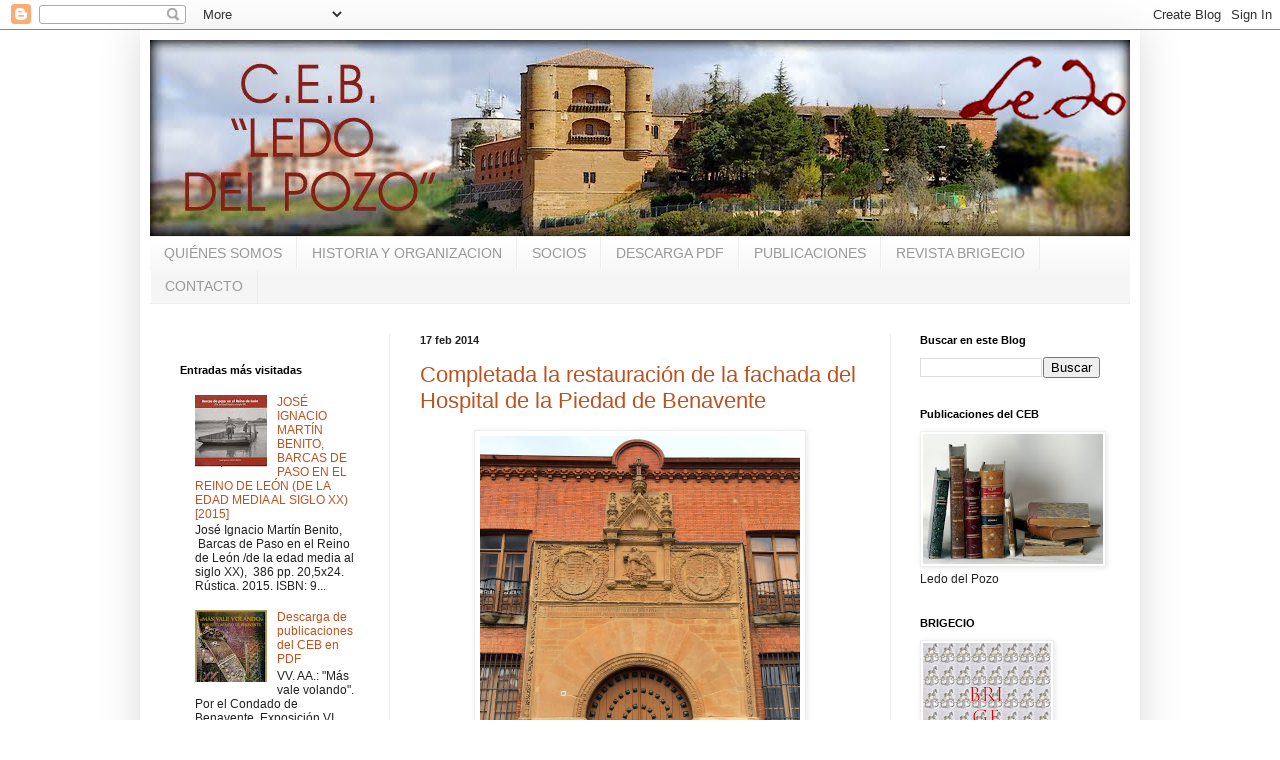

--- FILE ---
content_type: text/html; charset=UTF-8
request_url: https://ledodelpozo.blogspot.com/2014_02_16_archive.html
body_size: 19209
content:
<!DOCTYPE html>
<html class='v2' dir='ltr' lang='es'>
<head>
<link href='https://www.blogger.com/static/v1/widgets/335934321-css_bundle_v2.css' rel='stylesheet' type='text/css'/>
<meta content='width=1100' name='viewport'/>
<meta content='text/html; charset=UTF-8' http-equiv='Content-Type'/>
<meta content='blogger' name='generator'/>
<link href='https://ledodelpozo.blogspot.com/favicon.ico' rel='icon' type='image/x-icon'/>
<link href='http://ledodelpozo.blogspot.com/2014_02_16_archive.html' rel='canonical'/>
<link rel="alternate" type="application/atom+xml" title="Blog del Centro de Estudios Benaventanos &quot;Ledo del Pozo&quot; - Atom" href="https://ledodelpozo.blogspot.com/feeds/posts/default" />
<link rel="alternate" type="application/rss+xml" title="Blog del Centro de Estudios Benaventanos &quot;Ledo del Pozo&quot; - RSS" href="https://ledodelpozo.blogspot.com/feeds/posts/default?alt=rss" />
<link rel="service.post" type="application/atom+xml" title="Blog del Centro de Estudios Benaventanos &quot;Ledo del Pozo&quot; - Atom" href="https://www.blogger.com/feeds/3747227398705434108/posts/default" />
<!--Can't find substitution for tag [blog.ieCssRetrofitLinks]-->
<meta content='http://ledodelpozo.blogspot.com/2014_02_16_archive.html' property='og:url'/>
<meta content='Blog del Centro de Estudios Benaventanos &quot;Ledo del Pozo&quot;' property='og:title'/>
<meta content='Información y actividades del CEB' property='og:description'/>
<title>Blog del Centro de Estudios Benaventanos "Ledo del Pozo": 16/2/14 - 23/2/14</title>
<style id='page-skin-1' type='text/css'><!--
/*
-----------------------------------------------
Blogger Template Style
Name:     Simple
Designer: Blogger
URL:      www.blogger.com
----------------------------------------------- */
/* Content
----------------------------------------------- */
body {
font: normal normal 12px Arial, Tahoma, Helvetica, FreeSans, sans-serif;
color: #222222;
background: #ffffff none repeat scroll top left;
padding: 0 40px 40px 40px;
}
html body .region-inner {
min-width: 0;
max-width: 100%;
width: auto;
}
h2 {
font-size: 22px;
}
a:link {
text-decoration:none;
color: #bb5321;
}
a:visited {
text-decoration:none;
color: #888888;
}
a:hover {
text-decoration:underline;
color: #ff8632;
}
.body-fauxcolumn-outer .fauxcolumn-inner {
background: transparent url(https://resources.blogblog.com/blogblog/data/1kt/simple/body_gradient_tile_light.png) repeat scroll top left;
_background-image: none;
}
.body-fauxcolumn-outer .cap-top {
position: absolute;
z-index: 1;
height: 400px;
width: 100%;
}
.body-fauxcolumn-outer .cap-top .cap-left {
width: 100%;
background: transparent url(https://resources.blogblog.com/blogblog/data/1kt/simple/gradients_light.png) repeat-x scroll top left;
_background-image: none;
}
.content-outer {
-moz-box-shadow: 0 0 40px rgba(0, 0, 0, .15);
-webkit-box-shadow: 0 0 5px rgba(0, 0, 0, .15);
-goog-ms-box-shadow: 0 0 10px #333333;
box-shadow: 0 0 40px rgba(0, 0, 0, .15);
margin-bottom: 1px;
}
.content-inner {
padding: 10px 10px;
}
.content-inner {
background-color: #ffffff;
}
/* Header
----------------------------------------------- */
.header-outer {
background: transparent none repeat-x scroll 0 -400px;
_background-image: none;
}
.Header h1 {
font: normal normal 60px Arial, Tahoma, Helvetica, FreeSans, sans-serif;
color: #bb5332;
text-shadow: -1px -1px 1px rgba(0, 0, 0, .2);
}
.Header h1 a {
color: #bb5332;
}
.Header .description {
font-size: 140%;
color: #777777;
}
.header-inner .Header .titlewrapper {
padding: 22px 30px;
}
.header-inner .Header .descriptionwrapper {
padding: 0 30px;
}
/* Tabs
----------------------------------------------- */
.tabs-inner .section:first-child {
border-top: 1px solid #eeeeee;
}
.tabs-inner .section:first-child ul {
margin-top: -1px;
border-top: 1px solid #eeeeee;
border-left: 0 solid #eeeeee;
border-right: 0 solid #eeeeee;
}
.tabs-inner .widget ul {
background: #f5f5f5 url(https://resources.blogblog.com/blogblog/data/1kt/simple/gradients_light.png) repeat-x scroll 0 -800px;
_background-image: none;
border-bottom: 1px solid #eeeeee;
margin-top: 0;
margin-left: -30px;
margin-right: -30px;
}
.tabs-inner .widget li a {
display: inline-block;
padding: .6em 1em;
font: normal normal 14px Arial, Tahoma, Helvetica, FreeSans, sans-serif;
color: #999999;
border-left: 1px solid #ffffff;
border-right: 1px solid #eeeeee;
}
.tabs-inner .widget li:first-child a {
border-left: none;
}
.tabs-inner .widget li.selected a, .tabs-inner .widget li a:hover {
color: #000000;
background-color: #eeeeee;
text-decoration: none;
}
/* Columns
----------------------------------------------- */
.main-outer {
border-top: 0 solid #eeeeee;
}
.fauxcolumn-left-outer .fauxcolumn-inner {
border-right: 1px solid #eeeeee;
}
.fauxcolumn-right-outer .fauxcolumn-inner {
border-left: 1px solid #eeeeee;
}
/* Headings
----------------------------------------------- */
div.widget > h2,
div.widget h2.title {
margin: 0 0 1em 0;
font: normal bold 11px Arial, Tahoma, Helvetica, FreeSans, sans-serif;
color: #000000;
}
/* Widgets
----------------------------------------------- */
.widget .zippy {
color: #999999;
text-shadow: 2px 2px 1px rgba(0, 0, 0, .1);
}
.widget .popular-posts ul {
list-style: none;
}
/* Posts
----------------------------------------------- */
h2.date-header {
font: normal bold 11px Arial, Tahoma, Helvetica, FreeSans, sans-serif;
}
.date-header span {
background-color: transparent;
color: #222222;
padding: inherit;
letter-spacing: inherit;
margin: inherit;
}
.main-inner {
padding-top: 30px;
padding-bottom: 30px;
}
.main-inner .column-center-inner {
padding: 0 15px;
}
.main-inner .column-center-inner .section {
margin: 0 15px;
}
.post {
margin: 0 0 25px 0;
}
h3.post-title, .comments h4 {
font: normal normal 22px Arial, Tahoma, Helvetica, FreeSans, sans-serif;
margin: .75em 0 0;
}
.post-body {
font-size: 110%;
line-height: 1.4;
position: relative;
}
.post-body img, .post-body .tr-caption-container, .Profile img, .Image img,
.BlogList .item-thumbnail img {
padding: 2px;
background: #ffffff;
border: 1px solid #eeeeee;
-moz-box-shadow: 1px 1px 5px rgba(0, 0, 0, .1);
-webkit-box-shadow: 1px 1px 5px rgba(0, 0, 0, .1);
box-shadow: 1px 1px 5px rgba(0, 0, 0, .1);
}
.post-body img, .post-body .tr-caption-container {
padding: 5px;
}
.post-body .tr-caption-container {
color: #222222;
}
.post-body .tr-caption-container img {
padding: 0;
background: transparent;
border: none;
-moz-box-shadow: 0 0 0 rgba(0, 0, 0, .1);
-webkit-box-shadow: 0 0 0 rgba(0, 0, 0, .1);
box-shadow: 0 0 0 rgba(0, 0, 0, .1);
}
.post-header {
margin: 0 0 1.5em;
line-height: 1.6;
font-size: 90%;
}
.post-footer {
margin: 20px -2px 0;
padding: 5px 10px;
color: #666666;
background-color: #f9f9f9;
border-bottom: 1px solid #eeeeee;
line-height: 1.6;
font-size: 90%;
}
#comments .comment-author {
padding-top: 1.5em;
border-top: 1px solid #eeeeee;
background-position: 0 1.5em;
}
#comments .comment-author:first-child {
padding-top: 0;
border-top: none;
}
.avatar-image-container {
margin: .2em 0 0;
}
#comments .avatar-image-container img {
border: 1px solid #eeeeee;
}
/* Comments
----------------------------------------------- */
.comments .comments-content .icon.blog-author {
background-repeat: no-repeat;
background-image: url([data-uri]);
}
.comments .comments-content .loadmore a {
border-top: 1px solid #999999;
border-bottom: 1px solid #999999;
}
.comments .comment-thread.inline-thread {
background-color: #f9f9f9;
}
.comments .continue {
border-top: 2px solid #999999;
}
/* Accents
---------------------------------------------- */
.section-columns td.columns-cell {
border-left: 1px solid #eeeeee;
}
.blog-pager {
background: transparent none no-repeat scroll top center;
}
.blog-pager-older-link, .home-link,
.blog-pager-newer-link {
background-color: #ffffff;
padding: 5px;
}
.footer-outer {
border-top: 0 dashed #bbbbbb;
}
/* Mobile
----------------------------------------------- */
body.mobile  {
background-size: auto;
}
.mobile .body-fauxcolumn-outer {
background: transparent none repeat scroll top left;
}
.mobile .body-fauxcolumn-outer .cap-top {
background-size: 100% auto;
}
.mobile .content-outer {
-webkit-box-shadow: 0 0 3px rgba(0, 0, 0, .15);
box-shadow: 0 0 3px rgba(0, 0, 0, .15);
}
.mobile .tabs-inner .widget ul {
margin-left: 0;
margin-right: 0;
}
.mobile .post {
margin: 0;
}
.mobile .main-inner .column-center-inner .section {
margin: 0;
}
.mobile .date-header span {
padding: 0.1em 10px;
margin: 0 -10px;
}
.mobile h3.post-title {
margin: 0;
}
.mobile .blog-pager {
background: transparent none no-repeat scroll top center;
}
.mobile .footer-outer {
border-top: none;
}
.mobile .main-inner, .mobile .footer-inner {
background-color: #ffffff;
}
.mobile-index-contents {
color: #222222;
}
.mobile-link-button {
background-color: #bb5321;
}
.mobile-link-button a:link, .mobile-link-button a:visited {
color: #ffffff;
}
.mobile .tabs-inner .section:first-child {
border-top: none;
}
.mobile .tabs-inner .PageList .widget-content {
background-color: #eeeeee;
color: #000000;
border-top: 1px solid #eeeeee;
border-bottom: 1px solid #eeeeee;
}
.mobile .tabs-inner .PageList .widget-content .pagelist-arrow {
border-left: 1px solid #eeeeee;
}

--></style>
<style id='template-skin-1' type='text/css'><!--
body {
min-width: 1000px;
}
.content-outer, .content-fauxcolumn-outer, .region-inner {
min-width: 1000px;
max-width: 1000px;
_width: 1000px;
}
.main-inner .columns {
padding-left: 240px;
padding-right: 240px;
}
.main-inner .fauxcolumn-center-outer {
left: 240px;
right: 240px;
/* IE6 does not respect left and right together */
_width: expression(this.parentNode.offsetWidth -
parseInt("240px") -
parseInt("240px") + 'px');
}
.main-inner .fauxcolumn-left-outer {
width: 240px;
}
.main-inner .fauxcolumn-right-outer {
width: 240px;
}
.main-inner .column-left-outer {
width: 240px;
right: 100%;
margin-left: -240px;
}
.main-inner .column-right-outer {
width: 240px;
margin-right: -240px;
}
#layout {
min-width: 0;
}
#layout .content-outer {
min-width: 0;
width: 800px;
}
#layout .region-inner {
min-width: 0;
width: auto;
}
body#layout div.add_widget {
padding: 8px;
}
body#layout div.add_widget a {
margin-left: 32px;
}
--></style>
<link href='https://www.blogger.com/dyn-css/authorization.css?targetBlogID=3747227398705434108&amp;zx=117798bc-3e89-4bfd-9b8a-f5cd4daa19e4' media='none' onload='if(media!=&#39;all&#39;)media=&#39;all&#39;' rel='stylesheet'/><noscript><link href='https://www.blogger.com/dyn-css/authorization.css?targetBlogID=3747227398705434108&amp;zx=117798bc-3e89-4bfd-9b8a-f5cd4daa19e4' rel='stylesheet'/></noscript>
<meta name='google-adsense-platform-account' content='ca-host-pub-1556223355139109'/>
<meta name='google-adsense-platform-domain' content='blogspot.com'/>

</head>
<body class='loading variant-pale'>
<div class='navbar section' id='navbar' name='Barra de navegación'><div class='widget Navbar' data-version='1' id='Navbar1'><script type="text/javascript">
    function setAttributeOnload(object, attribute, val) {
      if(window.addEventListener) {
        window.addEventListener('load',
          function(){ object[attribute] = val; }, false);
      } else {
        window.attachEvent('onload', function(){ object[attribute] = val; });
      }
    }
  </script>
<div id="navbar-iframe-container"></div>
<script type="text/javascript" src="https://apis.google.com/js/platform.js"></script>
<script type="text/javascript">
      gapi.load("gapi.iframes:gapi.iframes.style.bubble", function() {
        if (gapi.iframes && gapi.iframes.getContext) {
          gapi.iframes.getContext().openChild({
              url: 'https://www.blogger.com/navbar/3747227398705434108?origin\x3dhttps://ledodelpozo.blogspot.com',
              where: document.getElementById("navbar-iframe-container"),
              id: "navbar-iframe"
          });
        }
      });
    </script><script type="text/javascript">
(function() {
var script = document.createElement('script');
script.type = 'text/javascript';
script.src = '//pagead2.googlesyndication.com/pagead/js/google_top_exp.js';
var head = document.getElementsByTagName('head')[0];
if (head) {
head.appendChild(script);
}})();
</script>
</div></div>
<div class='body-fauxcolumns'>
<div class='fauxcolumn-outer body-fauxcolumn-outer'>
<div class='cap-top'>
<div class='cap-left'></div>
<div class='cap-right'></div>
</div>
<div class='fauxborder-left'>
<div class='fauxborder-right'></div>
<div class='fauxcolumn-inner'>
</div>
</div>
<div class='cap-bottom'>
<div class='cap-left'></div>
<div class='cap-right'></div>
</div>
</div>
</div>
<div class='content'>
<div class='content-fauxcolumns'>
<div class='fauxcolumn-outer content-fauxcolumn-outer'>
<div class='cap-top'>
<div class='cap-left'></div>
<div class='cap-right'></div>
</div>
<div class='fauxborder-left'>
<div class='fauxborder-right'></div>
<div class='fauxcolumn-inner'>
</div>
</div>
<div class='cap-bottom'>
<div class='cap-left'></div>
<div class='cap-right'></div>
</div>
</div>
</div>
<div class='content-outer'>
<div class='content-cap-top cap-top'>
<div class='cap-left'></div>
<div class='cap-right'></div>
</div>
<div class='fauxborder-left content-fauxborder-left'>
<div class='fauxborder-right content-fauxborder-right'></div>
<div class='content-inner'>
<header>
<div class='header-outer'>
<div class='header-cap-top cap-top'>
<div class='cap-left'></div>
<div class='cap-right'></div>
</div>
<div class='fauxborder-left header-fauxborder-left'>
<div class='fauxborder-right header-fauxborder-right'></div>
<div class='region-inner header-inner'>
<div class='header section' id='header' name='Cabecera'><div class='widget Header' data-version='1' id='Header1'>
<div id='header-inner'>
<a href='https://ledodelpozo.blogspot.com/' style='display: block'>
<img alt='Blog del Centro de Estudios Benaventanos "Ledo del Pozo"' height='196px; ' id='Header1_headerimg' src='https://blogger.googleusercontent.com/img/b/R29vZ2xl/AVvXsEhDzbSzrB-Y3v_jtP4TwAvfAs8gMDSYxKhwfP_Hzbbxm7bp1p8KABVPsBJ55JtzF3KWKetiksgrWhyRDOFbTL8gmUO-pfIuV5bOLXL_kninWBOp0zmrMkus6kbYVasfrzRGAi6UvemjC_gU/s1600/nueva+caratula1.png' style='display: block' width='980px; '/>
</a>
</div>
</div></div>
</div>
</div>
<div class='header-cap-bottom cap-bottom'>
<div class='cap-left'></div>
<div class='cap-right'></div>
</div>
</div>
</header>
<div class='tabs-outer'>
<div class='tabs-cap-top cap-top'>
<div class='cap-left'></div>
<div class='cap-right'></div>
</div>
<div class='fauxborder-left tabs-fauxborder-left'>
<div class='fauxborder-right tabs-fauxborder-right'></div>
<div class='region-inner tabs-inner'>
<div class='tabs section' id='crosscol' name='Multicolumnas'><div class='widget PageList' data-version='1' id='PageList1'>
<h2>Páginas</h2>
<div class='widget-content'>
<ul>
<li>
<a href='http://ledodelpozo.blogspot.com.es/2012/09/que-es-el-ceb-ledo-del-pozo-el-centro.html'>QUIÉNES SOMOS</a>
</li>
<li>
<a href='http://ledodelpozo.blogspot.com.es/2012/09/historia-y-organizacion-del-ceb-ledo.html'>HISTORIA Y ORGANIZACION</a>
</li>
<li>
<a href='http://ledodelpozo.blogspot.com.es/2012/09/nuevos-socios.html'>SOCIOS</a>
</li>
<li>
<a href='http://ledodelpozo.blogspot.com.es/2012/09/recopilacion-fotografica-1991.html'>DESCARGA PDF</a>
</li>
<li>
<a href='http://ledodelpozo.blogspot.com.es/2012/09/publicaciones-del-ceb-ledo-del-pozo.html'>PUBLICACIONES</a>
</li>
<li>
<a href='http://ledodelpozo.blogspot.com.es/2012/09/brigecio-revista-de-estudios-de.html'>REVISTA BRIGECIO</a>
</li>
<li>
<a href='http://ledodelpozo.blogspot.com.es/2012/09/contactar-con-el-ceb-ledo-del-pozo.html'>CONTACTO</a>
</li>
</ul>
<div class='clear'></div>
</div>
</div></div>
<div class='tabs no-items section' id='crosscol-overflow' name='Cross-Column 2'></div>
</div>
</div>
<div class='tabs-cap-bottom cap-bottom'>
<div class='cap-left'></div>
<div class='cap-right'></div>
</div>
</div>
<div class='main-outer'>
<div class='main-cap-top cap-top'>
<div class='cap-left'></div>
<div class='cap-right'></div>
</div>
<div class='fauxborder-left main-fauxborder-left'>
<div class='fauxborder-right main-fauxborder-right'></div>
<div class='region-inner main-inner'>
<div class='columns fauxcolumns'>
<div class='fauxcolumn-outer fauxcolumn-center-outer'>
<div class='cap-top'>
<div class='cap-left'></div>
<div class='cap-right'></div>
</div>
<div class='fauxborder-left'>
<div class='fauxborder-right'></div>
<div class='fauxcolumn-inner'>
</div>
</div>
<div class='cap-bottom'>
<div class='cap-left'></div>
<div class='cap-right'></div>
</div>
</div>
<div class='fauxcolumn-outer fauxcolumn-left-outer'>
<div class='cap-top'>
<div class='cap-left'></div>
<div class='cap-right'></div>
</div>
<div class='fauxborder-left'>
<div class='fauxborder-right'></div>
<div class='fauxcolumn-inner'>
</div>
</div>
<div class='cap-bottom'>
<div class='cap-left'></div>
<div class='cap-right'></div>
</div>
</div>
<div class='fauxcolumn-outer fauxcolumn-right-outer'>
<div class='cap-top'>
<div class='cap-left'></div>
<div class='cap-right'></div>
</div>
<div class='fauxborder-left'>
<div class='fauxborder-right'></div>
<div class='fauxcolumn-inner'>
</div>
</div>
<div class='cap-bottom'>
<div class='cap-left'></div>
<div class='cap-right'></div>
</div>
</div>
<!-- corrects IE6 width calculation -->
<div class='columns-inner'>
<div class='column-center-outer'>
<div class='column-center-inner'>
<div class='main section' id='main' name='Principal'><div class='widget Blog' data-version='1' id='Blog1'>
<div class='blog-posts hfeed'>

          <div class="date-outer">
        
<h2 class='date-header'><span>17 feb 2014</span></h2>

          <div class="date-posts">
        
<div class='post-outer'>
<div class='post hentry uncustomized-post-template' itemprop='blogPost' itemscope='itemscope' itemtype='http://schema.org/BlogPosting'>
<meta content='https://blogger.googleusercontent.com/img/b/R29vZ2xl/AVvXsEgkXmuobpyz02gExI3Eq6eMLAtDcq9KHS4TYKbaWgAadw2lK20X40yHRe2fLe02OxGVNLGRKJ33ZQl7AWC1vs_tLQXC6gSCJ3xAP0qZu3rb-WcfQNBc1DWJdiSYO5WdM8GHDXdOG5GtyT7X/s1600/2014-02-15+Foto+Restauraci%C3%B3n+Hospital+de+la+Piedad.jpg' itemprop='image_url'/>
<meta content='3747227398705434108' itemprop='blogId'/>
<meta content='4299252092731161139' itemprop='postId'/>
<a name='4299252092731161139'></a>
<h3 class='post-title entry-title' itemprop='name'>
<a href='https://ledodelpozo.blogspot.com/2014/02/completada-la-restauracion-de-la.html'>Completada la restauración de la fachada del Hospital de la Piedad&#8207; de Benavente</a>
</h3>
<div class='post-header'>
<div class='post-header-line-1'></div>
</div>
<div class='post-body entry-content' id='post-body-4299252092731161139' itemprop='description articleBody'>
<div class="separator" style="clear: both; text-align: center;">
</div>
<div>
<div class="separator" style="clear: both; text-align: center;">
<a href="https://blogger.googleusercontent.com/img/b/R29vZ2xl/AVvXsEgkXmuobpyz02gExI3Eq6eMLAtDcq9KHS4TYKbaWgAadw2lK20X40yHRe2fLe02OxGVNLGRKJ33ZQl7AWC1vs_tLQXC6gSCJ3xAP0qZu3rb-WcfQNBc1DWJdiSYO5WdM8GHDXdOG5GtyT7X/s1600/2014-02-15+Foto+Restauraci%C3%B3n+Hospital+de+la+Piedad.jpg" imageanchor="1" style="margin-left: 1em; margin-right: 1em;"><img border="0" height="400" src="https://blogger.googleusercontent.com/img/b/R29vZ2xl/AVvXsEgkXmuobpyz02gExI3Eq6eMLAtDcq9KHS4TYKbaWgAadw2lK20X40yHRe2fLe02OxGVNLGRKJ33ZQl7AWC1vs_tLQXC6gSCJ3xAP0qZu3rb-WcfQNBc1DWJdiSYO5WdM8GHDXdOG5GtyT7X/s1600/2014-02-15+Foto+Restauraci%C3%B3n+Hospital+de+la+Piedad.jpg" width="320" /></a></div>
<br />
<div style="text-align: justify;">
En estos días hemos tenido noticia de la conclusión de los trabajos de restauración de la fachada principal del Hospital de la Piedad.  Después de dos meses de intervención, la portada luce ahora una imagen renovada. Según la información publicada en la prensa, se han corregido los problemas de humedades e incluso se han podido recuperar algunos restos de su antigua policromía.</div>
</div>
<div>
<div style="text-align: justify;">
Desde el CEB nos congratulamos de esta feliz noticia. Debe recordarse que esta restauración es consecuencia de una denuncia pública hecha por el CEB en noviembre de 2012 advirtiendo sobre el lamentable estado de la fachada.</div>
</div>
<div>
<div style="text-align: justify;">
Adjuntamos a esta entrada de nuestro Blog artículos de prensa sobre este asunto y una fotografía que nos ha enviado Fernando Regueras Grande.</div>
<div class="separator" style="clear: both; text-align: center;">
</div>
</div>
<div class="separator" style="clear: both; text-align: center;">
<a href="https://blogger.googleusercontent.com/img/b/R29vZ2xl/AVvXsEhIQlnay_Z-U6r_EaHdXSG6ldtIWdWviLmybLASVVR1NEI23XNQds6U-yRV5-lkyF7pSlHX_Lg7SveHj_z_Fo6lPc7VUazyItmmF29t8RVisWdOLj8QSEpzJpJl1DwppOO3SP2RzjTZMyxk/s1600/2012-11-08+Alerta+Hospital+de+la+Piedad.jpg" imageanchor="1" style="margin-left: 1em; margin-right: 1em;"><img border="0" height="388" src="https://blogger.googleusercontent.com/img/b/R29vZ2xl/AVvXsEhIQlnay_Z-U6r_EaHdXSG6ldtIWdWviLmybLASVVR1NEI23XNQds6U-yRV5-lkyF7pSlHX_Lg7SveHj_z_Fo6lPc7VUazyItmmF29t8RVisWdOLj8QSEpzJpJl1DwppOO3SP2RzjTZMyxk/s1600/2012-11-08+Alerta+Hospital+de+la+Piedad.jpg" width="400" /></a></div>
<br />
<div class="separator" style="clear: both; text-align: center;">
<a href="https://blogger.googleusercontent.com/img/b/R29vZ2xl/AVvXsEigBO8fS8dw8EDxHPJT7qBIVE3BsB1JatiuAwa5OBuJroOD4pNCEYz7Ieok7UVExFiameCF0BY6J70iEQwiG7mGY27hEc_JT2EZDlHuvQnC8xdVgJpwNoLRttsNr0enfs18VsUgvWgZe6p1/s1600/2014-02-12+Completada+Restauraci%C3%B3n+Hospital+de+la+Piedad.jpg" imageanchor="1" style="margin-left: 1em; margin-right: 1em;"><img border="0" height="400" src="https://blogger.googleusercontent.com/img/b/R29vZ2xl/AVvXsEigBO8fS8dw8EDxHPJT7qBIVE3BsB1JatiuAwa5OBuJroOD4pNCEYz7Ieok7UVExFiameCF0BY6J70iEQwiG7mGY27hEc_JT2EZDlHuvQnC8xdVgJpwNoLRttsNr0enfs18VsUgvWgZe6p1/s1600/2014-02-12+Completada+Restauraci%C3%B3n+Hospital+de+la+Piedad.jpg" width="312" /></a></div>
<div style="text-align: justify;">
La portada debe encuadrarse dentro del Gótico final, pero con claras influencias renacentistas en su decoración. Constituye un interesante ejemplo de transición entre el Gótico de los Reyes Católicos y el Plateresco. Está realizada en piedra arenisca y preservada del suelo mediante un zócalo. La portada se ordena en torno a un gran arco de medio punto de generoso dovelaje y recuadrado por un alfiz de cardinas. Bajo la cornisa lleva una inscripción en letras góticas. Preside el cuerpo superior un alto relieve con la escena de la Piedad flanqueada por sendas pilastrascajeadas. A ambos lados campean también los blasones de los fundadores, rodeados de láureas y cintas. A la izquierda las armas de los Pimentel, con sus características veneras y las fajas bicolor, y a la derecha las de su mujer, que constan, entre otros asuntos, de un jaquelado de quince -ocho de oro y siete de veros- propios de los Velasco, y calderas de oro con cabezas de sierpes de sinople por asas, correspondientes a los Herrera. Remata el ático un frontispicio con una cruz, una venera en su centro y dos flameros o candeleros a los lados. Se adorna todo el conjunto con detalles de decoración vegetal estilizada y fina labor de grutesco. En la puerta de entrada son de reseñar las aldabas realizadas en hierro forjado, de la misma época que la fachada, en las que se ha venido reconociendo a los apóstoles Santiago y San Pedro. Ambas constan de su correspondiente figura bajo chambrana, chapa calada y pilaretes.</div>
<div style='clear: both;'></div>
</div>
<div class='post-footer'>
<div class='post-footer-line post-footer-line-1'>
<span class='post-author vcard'>
</span>
<span class='post-timestamp'>
</span>
<span class='post-comment-link'>
<a class='comment-link' href='https://www.blogger.com/comment/fullpage/post/3747227398705434108/4299252092731161139' onclick=''>
No hay comentarios:
  </a>
</span>
<span class='post-icons'>
<span class='item-action'>
<a href='https://www.blogger.com/email-post/3747227398705434108/4299252092731161139' title='Enviar entrada por correo electrónico'>
<img alt='' class='icon-action' height='13' src='https://resources.blogblog.com/img/icon18_email.gif' width='18'/>
</a>
</span>
<span class='item-control blog-admin pid-1744412205'>
<a href='https://www.blogger.com/post-edit.g?blogID=3747227398705434108&postID=4299252092731161139&from=pencil' title='Editar entrada'>
<img alt='' class='icon-action' height='18' src='https://resources.blogblog.com/img/icon18_edit_allbkg.gif' width='18'/>
</a>
</span>
</span>
<div class='post-share-buttons goog-inline-block'>
<a class='goog-inline-block share-button sb-email' href='https://www.blogger.com/share-post.g?blogID=3747227398705434108&postID=4299252092731161139&target=email' target='_blank' title='Enviar por correo electrónico'><span class='share-button-link-text'>Enviar por correo electrónico</span></a><a class='goog-inline-block share-button sb-blog' href='https://www.blogger.com/share-post.g?blogID=3747227398705434108&postID=4299252092731161139&target=blog' onclick='window.open(this.href, "_blank", "height=270,width=475"); return false;' target='_blank' title='Escribe un blog'><span class='share-button-link-text'>Escribe un blog</span></a><a class='goog-inline-block share-button sb-twitter' href='https://www.blogger.com/share-post.g?blogID=3747227398705434108&postID=4299252092731161139&target=twitter' target='_blank' title='Compartir en X'><span class='share-button-link-text'>Compartir en X</span></a><a class='goog-inline-block share-button sb-facebook' href='https://www.blogger.com/share-post.g?blogID=3747227398705434108&postID=4299252092731161139&target=facebook' onclick='window.open(this.href, "_blank", "height=430,width=640"); return false;' target='_blank' title='Compartir con Facebook'><span class='share-button-link-text'>Compartir con Facebook</span></a><a class='goog-inline-block share-button sb-pinterest' href='https://www.blogger.com/share-post.g?blogID=3747227398705434108&postID=4299252092731161139&target=pinterest' target='_blank' title='Compartir en Pinterest'><span class='share-button-link-text'>Compartir en Pinterest</span></a>
</div>
</div>
<div class='post-footer-line post-footer-line-2'>
<span class='post-labels'>
</span>
</div>
<div class='post-footer-line post-footer-line-3'>
<span class='post-location'>
</span>
</div>
</div>
</div>
</div>

        </div></div>
      
</div>
<div class='blog-pager' id='blog-pager'>
<span id='blog-pager-newer-link'>
<a class='blog-pager-newer-link' href='https://ledodelpozo.blogspot.com/search?updated-max=2014-09-08T13:15:00%2B02:00&amp;max-results=20&amp;reverse-paginate=true' id='Blog1_blog-pager-newer-link' title='Entradas más recientes'>Entradas más recientes</a>
</span>
<span id='blog-pager-older-link'>
<a class='blog-pager-older-link' href='https://ledodelpozo.blogspot.com/search?updated-max=2014-02-17T17:34:00%2B01:00&amp;max-results=20' id='Blog1_blog-pager-older-link' title='Entradas antiguas'>Entradas antiguas</a>
</span>
<a class='home-link' href='https://ledodelpozo.blogspot.com/'>Inicio</a>
</div>
<div class='clear'></div>
<div class='blog-feeds'>
<div class='feed-links'>
Suscribirse a:
<a class='feed-link' href='https://ledodelpozo.blogspot.com/feeds/posts/default' target='_blank' type='application/atom+xml'>Comentarios (Atom)</a>
</div>
</div>
</div></div>
</div>
</div>
<div class='column-left-outer'>
<div class='column-left-inner'>
<aside>
<div class='sidebar section' id='sidebar-left-1'><div class='widget HTML' data-version='1' id='HTML1'>
<div class='widget-content'>
<script>var pfHeaderImgUrl = '';var pfHeaderTagline = '';var pfdisableClickToDel = 0;var pfHideImages = 0;var pfImageDisplayStyle = 'right';var pfDisablePDF = 0;var pfDisableEmail = 0;var pfDisablePrint = 0;var pfCustomCSS = '';var pfBtVersion='1';(function(){var js, pf;pf = document.createElement('script');pf.type = 'text/javascript';if('https:' == document.location.protocol){js='https://pf-cdn.printfriendly.com/ssl/main.js'}else{js='http://cdn.printfriendly.com/printfriendly.js'}pf.src=js;document.getElementsByTagName('head')[0].appendChild(pf)})();</script><script type="text/javascript">document.doAT = function(cl){var myclass = new RegExp("hentry");var myTitleContainer = new RegExp("post-title");var myPostContent = new RegExp("post-footer");var elem = this.getElementsByTagName("div");for (var i = 0; i < elem.length; i++){var classes = elem[i].className;if (myclass.test(classes)){var container = elem[i];for (var b = 0; b < container.childNodes.length; b++){var item = container.childNodes[b].className;if (myTitleContainer.test(item)){var link = container.childNodes[b].getElementsByTagName("a");if (typeof(link[0]) != "undefined"){var url = link[0].href;var index_page = true;}else{var url = document.url;var index_page = false;}if (typeof(url) == "undefined"|| url == "undefined" ){url = window.location.href;var index_page = false;}}if (myPostContent.test(item)){var footer = container.childNodes[b];}}var n = document.createElement("div");if (index_page == true) {var at = '<a href=' + url + '?pfstyle=wp' + ' style="float:left; margin-right: 1em; color:#6D9F00; text-decoration:none;" class="printfriendly" title="Printer Friendly and PDF"><img style="border:none;margin:0 6px"  src="http://cdn.printfriendly.com/pf-print-icon.gif" width="16" height="15" alt="Print Friendly Version of this page" />Print <img style="border:none;margin:0 6px"  src="http://cdn.printfriendly.com/pf-pdf-icon.gif" width="12" height="12" alt="Get a PDF version of this webpage" />PDF</a>';}else {var at = '<a href="http://www.printfriendly.com" style="float:left; margin-right: 1em; color:#6D9F00; text-decoration:none;" class="printfriendly" onclick="window.print(); return false;" title="Printer Friendly and PDF"><img style="border:none;margin:0 6px"  src="http://cdn.printfriendly.com/pf-print-icon.gif" width="16" height="15" alt="Print Friendly Version of this page" />Print <img style="border:none;margin:0 6px"  src="http://cdn.printfriendly.com/pf-pdf-icon.gif" width="12" height="12" alt="Get a PDF version of this webpage" />PDF</a>';}n.innerHTML = at;var origFooter = footer.innerHTML;footer.innerHTML = n.innerHTML + origFooter;footer.style.overflow = "hidden";}}return true;};document.doAT("hentry");</script>
</div>
<div class='clear'></div>
</div><div class='widget PopularPosts' data-version='1' id='PopularPosts1'>
<h2>Entradas más visitadas</h2>
<div class='widget-content popular-posts'>
<ul>
<li>
<div class='item-content'>
<div class='item-thumbnail'>
<a href='https://ledodelpozo.blogspot.com/2015/08/jose-ignacio-martin-benito-barcas-de.html' target='_blank'>
<img alt='' border='0' src='https://blogger.googleusercontent.com/img/b/R29vZ2xl/AVvXsEgIWjjrSBqs0INPrFtzGE16G50e_kX1gi2BT-uPAKM7mvZLALmWjU8FBiTNn2NHpruuAHyGjSnjlCHyiTNee2imAD_ZCZ9Woa1xuS0akCBEflU2nDXclWaTSIxtdGFSfDg0a2uGKqM9I6as/w72-h72-p-k-no-nu/barcas.jpg'/>
</a>
</div>
<div class='item-title'><a href='https://ledodelpozo.blogspot.com/2015/08/jose-ignacio-martin-benito-barcas-de.html'>JOSÉ IGNACIO MARTÍN BENITO, BARCAS DE PASO EN EL REINO DE LEÓN (DE LA EDAD MEDIA AL SIGLO XX) [2015]</a></div>
<div class='item-snippet'>   José Ignacio Martín Benito,&#160; &#160;Barcas de Paso en el Reino de León /de la edad media al siglo XX),&#160; 386 pp. 20,5x24. Rústica. 2015.&#160;ISBN: 9...</div>
</div>
<div style='clear: both;'></div>
</li>
<li>
<div class='item-content'>
<div class='item-thumbnail'>
<a href='https://ledodelpozo.blogspot.com/2012/09/recopilacion-fotografica-1991.html' target='_blank'>
<img alt='' border='0' src='https://blogger.googleusercontent.com/img/b/R29vZ2xl/AVvXsEgNZjzADX7bjae4M9k9BVtCMVlpTGhjqnUWfDOoXiM31cRw0706TkVAk0B1ErIaDVtwgwe03tHSDkl4gJfN9yOliA7rsdPy7BCwN8k7Ow_qDM335V_Y36vuOGQeEMKbZtHq5Bt6D0jlV0Hr/w72-h72-p-k-no-nu/M%C3%A1s+Vale+Volando.+Por+el+Condado+de+Benavente+%5B1998%5D.jpg'/>
</a>
</div>
<div class='item-title'><a href='https://ledodelpozo.blogspot.com/2012/09/recopilacion-fotografica-1991.html'>Descarga de publicaciones del CEB en PDF</a></div>
<div class='item-snippet'>       VV. AA.: &quot;Más vale volando&quot;. Por el Condado de Benavente.  Exposición VI Centenario del Condado de Benavente. 139 pp. 100 l...</div>
</div>
<div style='clear: both;'></div>
</li>
<li>
<div class='item-content'>
<div class='item-thumbnail'>
<a href='https://ledodelpozo.blogspot.com/2014/09/rafael-gonzalez-rodriguez-fernando.html' target='_blank'>
<img alt='' border='0' src='https://blogger.googleusercontent.com/img/b/R29vZ2xl/AVvXsEg_gnUWfvdmixhL6PRjLPbiCRVg2cqn0vbFogZsE76L88CBLQQYzonmP-hFFlPD3cl6W2QGXU9CvfR2gp4WnnDgbJ3mxzIMl4VI2wLbiT8T1Y-mMejaYWSB4hD02PHSUE9jsk7UbfWnVzST/w72-h72-p-k-no-nu/R.+Gonz%C3%A1lez+Rodr%C3%ADguez,+F.+Regueras+Grande+y+J.I.+Mart%C3%ADn+Benito,+El+Castillo+de+Benavente+%5B1998%5D.jpg'/>
</a>
</div>
<div class='item-title'><a href='https://ledodelpozo.blogspot.com/2014/09/rafael-gonzalez-rodriguez-fernando.html'>Rafael González Rodríguez, Fernando Regueras Grande y José Ignacio Martín Benito - El Castillo de Benavente [1998]</a></div>
<div class='item-snippet'>    Rafael González Rodríguez, Fernando Regueras Grande y José Ignacio Martín Benito:  El Castillo de Benavente . 144 pp. 73 láms. Rústica. ...</div>
</div>
<div style='clear: both;'></div>
</li>
<li>
<div class='item-content'>
<div class='item-thumbnail'>
<a href='https://ledodelpozo.blogspot.com/2010/12/el-habla-del-valle-del-eria.html' target='_blank'>
<img alt='' border='0' src='https://blogger.googleusercontent.com/img/b/R29vZ2xl/AVvXsEhq6JvUBJDERvsrWSHxJtFqjm98V3T9NW0eybPJdpr-sxiXPMY_gbtdCozA4NRJu9NSqrK3awry2BUx7KK1s2xxPKtN0k23Xub8MvaG401y8YzHlXFSO3atseAVN2jf5jUOC3oWsN4N57Fl/w72-h72-p-k-no-nu/eria1.jpg'/>
</a>
</div>
<div class='item-title'><a href='https://ledodelpozo.blogspot.com/2010/12/el-habla-del-valle-del-eria.html'>El habla del valle del Eria (Villaferrueña). Autor: Victorino Fernández Domínguez</a></div>
<div class='item-snippet'>
</div>
</div>
<div style='clear: both;'></div>
</li>
<li>
<div class='item-content'>
<div class='item-thumbnail'>
<a href='https://ledodelpozo.blogspot.com/2012/09/nuevos-socios.html' target='_blank'>
<img alt='' border='0' src='https://blogger.googleusercontent.com/img/b/R29vZ2xl/AVvXsEiOf-yXfObPJfA9kJm-1hyc3488TQHBHZodFy0UeoYKXp_lC5O4NDFHXxhQkRPyt6b4JtAnkBeUA-NagCdwtmAhHDFgM56kcSY_x0yKXXlhkbi9_YhYjZ5s673vB7HH70TlzHqu9wArdryh/w72-h72-p-k-no-nu/Excursi%C3%B3n+del+CEB+a+O%C3%B1a+(Burgos)+%5B06-10-2012%5D.jpg'/>
</a>
</div>
<div class='item-title'><a href='https://ledodelpozo.blogspot.com/2012/09/nuevos-socios.html'>Información y promociones para nuevos socios del CEB</a></div>
<div class='item-snippet'> &#191;QUÉ VENTAJAS TIENE SER SOCIO DEL CEB &#8220;LEDO DEL POZO&#8221;?    - Participar en todas las actividades programadas por el Centro y recibir puntal ...</div>
</div>
<div style='clear: both;'></div>
</li>
<li>
<div class='item-content'>
<div class='item-thumbnail'>
<a href='https://ledodelpozo.blogspot.com/2012/09/publicaciones-del-ceb-ledo-del-pozo.html' target='_blank'>
<img alt='' border='0' src='https://blogger.googleusercontent.com/img/b/R29vZ2xl/AVvXsEiMTxTpKU2h6itXQmkUIxrUDaQy_mRs-tNR1rgO-OW2wp47rqX5LWJfNI3l9cpwmPW2Op8GOXIxWj_pwAEBTaZv94KrXilkvthKeBHscg3t-aXe00FPNGM9T2odD4FNqG8KVeW5ZhQo3enz/w72-h72-p-k-no-nu/cat%25C3%25A1logo+de+Publicaciones+CEB+con+Referencias+%255B2017%255D+pAGINA+1-001.jpg'/>
</a>
</div>
<div class='item-title'><a href='https://ledodelpozo.blogspot.com/2012/09/publicaciones-del-ceb-ledo-del-pozo.html'>Publicaciones del CEB Ledo del Pozo</a></div>
<div class='item-snippet'>  Catálogo de Publicaciones   2017            Catálogo 2017   Descarga en PDF      (Pinchando sobre los enlaces se obtiene información detal...</div>
</div>
<div style='clear: both;'></div>
</li>
<li>
<div class='item-content'>
<div class='item-thumbnail'>
<a href='https://ledodelpozo.blogspot.com/2012/09/contactar-con-el-ceb-ledo-del-pozo.html' target='_blank'>
<img alt='' border='0' src='https://blogger.googleusercontent.com/img/b/R29vZ2xl/AVvXsEi_BRiQsK3rXIUumlJjcqKFdr1rXsekxJ9RG0hFnxtShkeq7iR3HsqwhPMF44vncxODPdscg_swqLAsErQqntAMMgqjSV0Kg8wkFZ0ZfNbTLfdZ6IY71NvB4UELtAB0dAeNhsUd_FJJ9DNk/w72-h72-p-k-no-nu/Centro+Cultural+Soledad+Gonz%C3%A1lez+%5BFoto+CEB+Ledo+del+Pozo%5D.jpg'/>
</a>
</div>
<div class='item-title'><a href='https://ledodelpozo.blogspot.com/2012/09/contactar-con-el-ceb-ledo-del-pozo.html'>Contactar con el CEB Ledo del Pozo</a></div>
<div class='item-snippet'> CENTRO DE ESTUDIOS BENAVENTANOS   &quot;LEDO DEL POZO&quot;    CECEL - CSIC  CIF: V-49111313     Apartado de Correos 164   49600 Benavente ...</div>
</div>
<div style='clear: both;'></div>
</li>
<li>
<div class='item-content'>
<div class='item-thumbnail'>
<a href='https://ledodelpozo.blogspot.com/2017/01/caballitos-un-nuevo-pasarriendas-de.html' target='_blank'>
<img alt='' border='0' src='https://blogger.googleusercontent.com/img/b/R29vZ2xl/AVvXsEj7r_4VyElcXEoZ1D6m8RdsUbHBNQgkSOVkyL9TPCZPoInv_btlnfQKumxVyaLbrkRU0BSHUkM2YvyrZw-hgQq1404dVrZXW21h6cp2T-s5sJptegLSzOR9IuRwrqr3iVVgZsO1xnn5asZF/w72-h72-p-k-no-nu/mqdefault.jpg'/>
</a>
</div>
<div class='item-title'><a href='https://ledodelpozo.blogspot.com/2017/01/caballitos-un-nuevo-pasarriendas-de.html'>Caballitos: un nuevo &#8220;pasarriendas&#8221;  de Villaobispo (Fuentes de Ropel, Zamora)</a></div>
<div class='item-snippet'> Recientemente el profesor Dr. Daniel Casado Rigalt &#160;entrevistó a Victor Iturbe, descubridor del pasarriendas de Villaobispo. Victor Iturbe ...</div>
</div>
<div style='clear: both;'></div>
</li>
<li>
<div class='item-content'>
<div class='item-thumbnail'>
<a href='https://ledodelpozo.blogspot.com/2008/06/el-voto-inmaculista-de-villalpando.html' target='_blank'>
<img alt='' border='0' src='https://blogger.googleusercontent.com/img/b/R29vZ2xl/AVvXsEhKqutmSou5q7bu8JZaT8eV1espLi21YXis3bboJfl0b1WxIAdLUPDc5c5X3ndVsvJqgcdOrdiQh7oqyVgmKgZ5eQO9x01ugkDqmljCo2OaHd6dC281KzDFwbeO8Cneq-f5mgDfEM97h9I/w72-h72-p-k-no-nu/voto2.jpg'/>
</a>
</div>
<div class='item-title'><a href='https://ledodelpozo.blogspot.com/2008/06/el-voto-inmaculista-de-villalpando.html'>El Voto Inmaculista de Villalpando. Autor: A. Tomás Osorio Burón.</a></div>
<div class='item-snippet'>   Ed. Centro de Estudios Benaventanos &quot;Ledo del Pozo&quot;. Benavente. 2008.     ÍNDICE  Prólogo  Siglas y Fotografías  CAPÍTULO 1  La...</div>
</div>
<div style='clear: both;'></div>
</li>
<li>
<div class='item-content'>
<div class='item-thumbnail'>
<a href='https://ledodelpozo.blogspot.com/2016/08/feria-del-libro-2016-benavente.html' target='_blank'>
<img alt='' border='0' src='https://blogger.googleusercontent.com/img/b/R29vZ2xl/AVvXsEglhxtjKu7Mwb16LFCmwggYf-47pWZPK7pDwoxLfygUloA7Gx2Y5Z3KwHJxX9E4SlHZRhxWQ1i9JY8IuAHENtp_R-HQ-y0d2Aa8Aw1IqppOghIsgVi4qJnnnEN3pATWSPMaGw8h7P_MCdga/w72-h72-p-k-no-nu/DSC_0188.JPG'/>
</a>
</div>
<div class='item-title'><a href='https://ledodelpozo.blogspot.com/2016/08/feria-del-libro-2016-benavente.html'>FERIA DEL LIBRO 2016 - BENAVENTE</a></div>
<div class='item-snippet'> El Presidente del Centro de Estudios Benaventanos Ledo del Pozo, D. Fernando Regueras Grande junto con las Directora de la Biblioteca y de ...</div>
</div>
<div style='clear: both;'></div>
</li>
</ul>
<div class='clear'></div>
</div>
</div><div class='widget BlogArchive' data-version='1' id='BlogArchive1'>
<h2>Archivo del blog</h2>
<div class='widget-content'>
<div id='ArchiveList'>
<div id='BlogArchive1_ArchiveList'>
<ul class='hierarchy'>
<li class='archivedate collapsed'>
<a class='toggle' href='javascript:void(0)'>
<span class='zippy'>

        &#9658;&#160;
      
</span>
</a>
<a class='post-count-link' href='https://ledodelpozo.blogspot.com/2017/'>
2017
</a>
<span class='post-count' dir='ltr'>(1)</span>
<ul class='hierarchy'>
<li class='archivedate collapsed'>
<a class='toggle' href='javascript:void(0)'>
<span class='zippy'>

        &#9658;&#160;
      
</span>
</a>
<a class='post-count-link' href='https://ledodelpozo.blogspot.com/2017_01_29_archive.html'>
01/29 - 02/05
</a>
<span class='post-count' dir='ltr'>(1)</span>
</li>
</ul>
</li>
</ul>
<ul class='hierarchy'>
<li class='archivedate collapsed'>
<a class='toggle' href='javascript:void(0)'>
<span class='zippy'>

        &#9658;&#160;
      
</span>
</a>
<a class='post-count-link' href='https://ledodelpozo.blogspot.com/2016/'>
2016
</a>
<span class='post-count' dir='ltr'>(26)</span>
<ul class='hierarchy'>
<li class='archivedate collapsed'>
<a class='toggle' href='javascript:void(0)'>
<span class='zippy'>

        &#9658;&#160;
      
</span>
</a>
<a class='post-count-link' href='https://ledodelpozo.blogspot.com/2016_12_18_archive.html'>
12/18 - 12/25
</a>
<span class='post-count' dir='ltr'>(1)</span>
</li>
</ul>
<ul class='hierarchy'>
<li class='archivedate collapsed'>
<a class='toggle' href='javascript:void(0)'>
<span class='zippy'>

        &#9658;&#160;
      
</span>
</a>
<a class='post-count-link' href='https://ledodelpozo.blogspot.com/2016_11_20_archive.html'>
11/20 - 11/27
</a>
<span class='post-count' dir='ltr'>(1)</span>
</li>
</ul>
<ul class='hierarchy'>
<li class='archivedate collapsed'>
<a class='toggle' href='javascript:void(0)'>
<span class='zippy'>

        &#9658;&#160;
      
</span>
</a>
<a class='post-count-link' href='https://ledodelpozo.blogspot.com/2016_10_09_archive.html'>
10/09 - 10/16
</a>
<span class='post-count' dir='ltr'>(1)</span>
</li>
</ul>
<ul class='hierarchy'>
<li class='archivedate collapsed'>
<a class='toggle' href='javascript:void(0)'>
<span class='zippy'>

        &#9658;&#160;
      
</span>
</a>
<a class='post-count-link' href='https://ledodelpozo.blogspot.com/2016_10_02_archive.html'>
10/02 - 10/09
</a>
<span class='post-count' dir='ltr'>(1)</span>
</li>
</ul>
<ul class='hierarchy'>
<li class='archivedate collapsed'>
<a class='toggle' href='javascript:void(0)'>
<span class='zippy'>

        &#9658;&#160;
      
</span>
</a>
<a class='post-count-link' href='https://ledodelpozo.blogspot.com/2016_09_11_archive.html'>
09/11 - 09/18
</a>
<span class='post-count' dir='ltr'>(1)</span>
</li>
</ul>
<ul class='hierarchy'>
<li class='archivedate collapsed'>
<a class='toggle' href='javascript:void(0)'>
<span class='zippy'>

        &#9658;&#160;
      
</span>
</a>
<a class='post-count-link' href='https://ledodelpozo.blogspot.com/2016_08_07_archive.html'>
08/07 - 08/14
</a>
<span class='post-count' dir='ltr'>(5)</span>
</li>
</ul>
<ul class='hierarchy'>
<li class='archivedate collapsed'>
<a class='toggle' href='javascript:void(0)'>
<span class='zippy'>

        &#9658;&#160;
      
</span>
</a>
<a class='post-count-link' href='https://ledodelpozo.blogspot.com/2016_07_31_archive.html'>
07/31 - 08/07
</a>
<span class='post-count' dir='ltr'>(1)</span>
</li>
</ul>
<ul class='hierarchy'>
<li class='archivedate collapsed'>
<a class='toggle' href='javascript:void(0)'>
<span class='zippy'>

        &#9658;&#160;
      
</span>
</a>
<a class='post-count-link' href='https://ledodelpozo.blogspot.com/2016_07_24_archive.html'>
07/24 - 07/31
</a>
<span class='post-count' dir='ltr'>(1)</span>
</li>
</ul>
<ul class='hierarchy'>
<li class='archivedate collapsed'>
<a class='toggle' href='javascript:void(0)'>
<span class='zippy'>

        &#9658;&#160;
      
</span>
</a>
<a class='post-count-link' href='https://ledodelpozo.blogspot.com/2016_06_12_archive.html'>
06/12 - 06/19
</a>
<span class='post-count' dir='ltr'>(2)</span>
</li>
</ul>
<ul class='hierarchy'>
<li class='archivedate collapsed'>
<a class='toggle' href='javascript:void(0)'>
<span class='zippy'>

        &#9658;&#160;
      
</span>
</a>
<a class='post-count-link' href='https://ledodelpozo.blogspot.com/2016_06_05_archive.html'>
06/05 - 06/12
</a>
<span class='post-count' dir='ltr'>(1)</span>
</li>
</ul>
<ul class='hierarchy'>
<li class='archivedate collapsed'>
<a class='toggle' href='javascript:void(0)'>
<span class='zippy'>

        &#9658;&#160;
      
</span>
</a>
<a class='post-count-link' href='https://ledodelpozo.blogspot.com/2016_05_29_archive.html'>
05/29 - 06/05
</a>
<span class='post-count' dir='ltr'>(1)</span>
</li>
</ul>
<ul class='hierarchy'>
<li class='archivedate collapsed'>
<a class='toggle' href='javascript:void(0)'>
<span class='zippy'>

        &#9658;&#160;
      
</span>
</a>
<a class='post-count-link' href='https://ledodelpozo.blogspot.com/2016_05_15_archive.html'>
05/15 - 05/22
</a>
<span class='post-count' dir='ltr'>(2)</span>
</li>
</ul>
<ul class='hierarchy'>
<li class='archivedate collapsed'>
<a class='toggle' href='javascript:void(0)'>
<span class='zippy'>

        &#9658;&#160;
      
</span>
</a>
<a class='post-count-link' href='https://ledodelpozo.blogspot.com/2016_05_08_archive.html'>
05/08 - 05/15
</a>
<span class='post-count' dir='ltr'>(1)</span>
</li>
</ul>
<ul class='hierarchy'>
<li class='archivedate collapsed'>
<a class='toggle' href='javascript:void(0)'>
<span class='zippy'>

        &#9658;&#160;
      
</span>
</a>
<a class='post-count-link' href='https://ledodelpozo.blogspot.com/2016_05_01_archive.html'>
05/01 - 05/08
</a>
<span class='post-count' dir='ltr'>(1)</span>
</li>
</ul>
<ul class='hierarchy'>
<li class='archivedate collapsed'>
<a class='toggle' href='javascript:void(0)'>
<span class='zippy'>

        &#9658;&#160;
      
</span>
</a>
<a class='post-count-link' href='https://ledodelpozo.blogspot.com/2016_04_24_archive.html'>
04/24 - 05/01
</a>
<span class='post-count' dir='ltr'>(1)</span>
</li>
</ul>
<ul class='hierarchy'>
<li class='archivedate collapsed'>
<a class='toggle' href='javascript:void(0)'>
<span class='zippy'>

        &#9658;&#160;
      
</span>
</a>
<a class='post-count-link' href='https://ledodelpozo.blogspot.com/2016_04_17_archive.html'>
04/17 - 04/24
</a>
<span class='post-count' dir='ltr'>(1)</span>
</li>
</ul>
<ul class='hierarchy'>
<li class='archivedate collapsed'>
<a class='toggle' href='javascript:void(0)'>
<span class='zippy'>

        &#9658;&#160;
      
</span>
</a>
<a class='post-count-link' href='https://ledodelpozo.blogspot.com/2016_04_03_archive.html'>
04/03 - 04/10
</a>
<span class='post-count' dir='ltr'>(2)</span>
</li>
</ul>
<ul class='hierarchy'>
<li class='archivedate collapsed'>
<a class='toggle' href='javascript:void(0)'>
<span class='zippy'>

        &#9658;&#160;
      
</span>
</a>
<a class='post-count-link' href='https://ledodelpozo.blogspot.com/2016_01_31_archive.html'>
01/31 - 02/07
</a>
<span class='post-count' dir='ltr'>(2)</span>
</li>
</ul>
</li>
</ul>
<ul class='hierarchy'>
<li class='archivedate collapsed'>
<a class='toggle' href='javascript:void(0)'>
<span class='zippy'>

        &#9658;&#160;
      
</span>
</a>
<a class='post-count-link' href='https://ledodelpozo.blogspot.com/2015/'>
2015
</a>
<span class='post-count' dir='ltr'>(18)</span>
<ul class='hierarchy'>
<li class='archivedate collapsed'>
<a class='toggle' href='javascript:void(0)'>
<span class='zippy'>

        &#9658;&#160;
      
</span>
</a>
<a class='post-count-link' href='https://ledodelpozo.blogspot.com/2015_12_20_archive.html'>
12/20 - 12/27
</a>
<span class='post-count' dir='ltr'>(2)</span>
</li>
</ul>
<ul class='hierarchy'>
<li class='archivedate collapsed'>
<a class='toggle' href='javascript:void(0)'>
<span class='zippy'>

        &#9658;&#160;
      
</span>
</a>
<a class='post-count-link' href='https://ledodelpozo.blogspot.com/2015_11_29_archive.html'>
11/29 - 12/06
</a>
<span class='post-count' dir='ltr'>(1)</span>
</li>
</ul>
<ul class='hierarchy'>
<li class='archivedate collapsed'>
<a class='toggle' href='javascript:void(0)'>
<span class='zippy'>

        &#9658;&#160;
      
</span>
</a>
<a class='post-count-link' href='https://ledodelpozo.blogspot.com/2015_11_08_archive.html'>
11/08 - 11/15
</a>
<span class='post-count' dir='ltr'>(2)</span>
</li>
</ul>
<ul class='hierarchy'>
<li class='archivedate collapsed'>
<a class='toggle' href='javascript:void(0)'>
<span class='zippy'>

        &#9658;&#160;
      
</span>
</a>
<a class='post-count-link' href='https://ledodelpozo.blogspot.com/2015_10_11_archive.html'>
10/11 - 10/18
</a>
<span class='post-count' dir='ltr'>(1)</span>
</li>
</ul>
<ul class='hierarchy'>
<li class='archivedate collapsed'>
<a class='toggle' href='javascript:void(0)'>
<span class='zippy'>

        &#9658;&#160;
      
</span>
</a>
<a class='post-count-link' href='https://ledodelpozo.blogspot.com/2015_09_20_archive.html'>
09/20 - 09/27
</a>
<span class='post-count' dir='ltr'>(2)</span>
</li>
</ul>
<ul class='hierarchy'>
<li class='archivedate collapsed'>
<a class='toggle' href='javascript:void(0)'>
<span class='zippy'>

        &#9658;&#160;
      
</span>
</a>
<a class='post-count-link' href='https://ledodelpozo.blogspot.com/2015_08_09_archive.html'>
08/09 - 08/16
</a>
<span class='post-count' dir='ltr'>(7)</span>
</li>
</ul>
<ul class='hierarchy'>
<li class='archivedate collapsed'>
<a class='toggle' href='javascript:void(0)'>
<span class='zippy'>

        &#9658;&#160;
      
</span>
</a>
<a class='post-count-link' href='https://ledodelpozo.blogspot.com/2015_08_02_archive.html'>
08/02 - 08/09
</a>
<span class='post-count' dir='ltr'>(2)</span>
</li>
</ul>
<ul class='hierarchy'>
<li class='archivedate collapsed'>
<a class='toggle' href='javascript:void(0)'>
<span class='zippy'>

        &#9658;&#160;
      
</span>
</a>
<a class='post-count-link' href='https://ledodelpozo.blogspot.com/2015_02_01_archive.html'>
02/01 - 02/08
</a>
<span class='post-count' dir='ltr'>(1)</span>
</li>
</ul>
</li>
</ul>
<ul class='hierarchy'>
<li class='archivedate expanded'>
<a class='toggle' href='javascript:void(0)'>
<span class='zippy toggle-open'>

        &#9660;&#160;
      
</span>
</a>
<a class='post-count-link' href='https://ledodelpozo.blogspot.com/2014/'>
2014
</a>
<span class='post-count' dir='ltr'>(37)</span>
<ul class='hierarchy'>
<li class='archivedate collapsed'>
<a class='toggle' href='javascript:void(0)'>
<span class='zippy'>

        &#9658;&#160;
      
</span>
</a>
<a class='post-count-link' href='https://ledodelpozo.blogspot.com/2014_12_14_archive.html'>
12/14 - 12/21
</a>
<span class='post-count' dir='ltr'>(1)</span>
</li>
</ul>
<ul class='hierarchy'>
<li class='archivedate collapsed'>
<a class='toggle' href='javascript:void(0)'>
<span class='zippy'>

        &#9658;&#160;
      
</span>
</a>
<a class='post-count-link' href='https://ledodelpozo.blogspot.com/2014_12_07_archive.html'>
12/07 - 12/14
</a>
<span class='post-count' dir='ltr'>(1)</span>
</li>
</ul>
<ul class='hierarchy'>
<li class='archivedate collapsed'>
<a class='toggle' href='javascript:void(0)'>
<span class='zippy'>

        &#9658;&#160;
      
</span>
</a>
<a class='post-count-link' href='https://ledodelpozo.blogspot.com/2014_11_23_archive.html'>
11/23 - 11/30
</a>
<span class='post-count' dir='ltr'>(1)</span>
</li>
</ul>
<ul class='hierarchy'>
<li class='archivedate collapsed'>
<a class='toggle' href='javascript:void(0)'>
<span class='zippy'>

        &#9658;&#160;
      
</span>
</a>
<a class='post-count-link' href='https://ledodelpozo.blogspot.com/2014_10_26_archive.html'>
10/26 - 11/02
</a>
<span class='post-count' dir='ltr'>(2)</span>
</li>
</ul>
<ul class='hierarchy'>
<li class='archivedate collapsed'>
<a class='toggle' href='javascript:void(0)'>
<span class='zippy'>

        &#9658;&#160;
      
</span>
</a>
<a class='post-count-link' href='https://ledodelpozo.blogspot.com/2014_10_19_archive.html'>
10/19 - 10/26
</a>
<span class='post-count' dir='ltr'>(1)</span>
</li>
</ul>
<ul class='hierarchy'>
<li class='archivedate collapsed'>
<a class='toggle' href='javascript:void(0)'>
<span class='zippy'>

        &#9658;&#160;
      
</span>
</a>
<a class='post-count-link' href='https://ledodelpozo.blogspot.com/2014_10_12_archive.html'>
10/12 - 10/19
</a>
<span class='post-count' dir='ltr'>(1)</span>
</li>
</ul>
<ul class='hierarchy'>
<li class='archivedate collapsed'>
<a class='toggle' href='javascript:void(0)'>
<span class='zippy'>

        &#9658;&#160;
      
</span>
</a>
<a class='post-count-link' href='https://ledodelpozo.blogspot.com/2014_10_05_archive.html'>
10/05 - 10/12
</a>
<span class='post-count' dir='ltr'>(1)</span>
</li>
</ul>
<ul class='hierarchy'>
<li class='archivedate collapsed'>
<a class='toggle' href='javascript:void(0)'>
<span class='zippy'>

        &#9658;&#160;
      
</span>
</a>
<a class='post-count-link' href='https://ledodelpozo.blogspot.com/2014_09_28_archive.html'>
09/28 - 10/05
</a>
<span class='post-count' dir='ltr'>(1)</span>
</li>
</ul>
<ul class='hierarchy'>
<li class='archivedate collapsed'>
<a class='toggle' href='javascript:void(0)'>
<span class='zippy'>

        &#9658;&#160;
      
</span>
</a>
<a class='post-count-link' href='https://ledodelpozo.blogspot.com/2014_09_21_archive.html'>
09/21 - 09/28
</a>
<span class='post-count' dir='ltr'>(2)</span>
</li>
</ul>
<ul class='hierarchy'>
<li class='archivedate collapsed'>
<a class='toggle' href='javascript:void(0)'>
<span class='zippy'>

        &#9658;&#160;
      
</span>
</a>
<a class='post-count-link' href='https://ledodelpozo.blogspot.com/2014_09_07_archive.html'>
09/07 - 09/14
</a>
<span class='post-count' dir='ltr'>(2)</span>
</li>
</ul>
<ul class='hierarchy'>
<li class='archivedate collapsed'>
<a class='toggle' href='javascript:void(0)'>
<span class='zippy'>

        &#9658;&#160;
      
</span>
</a>
<a class='post-count-link' href='https://ledodelpozo.blogspot.com/2014_08_24_archive.html'>
08/24 - 08/31
</a>
<span class='post-count' dir='ltr'>(1)</span>
</li>
</ul>
<ul class='hierarchy'>
<li class='archivedate collapsed'>
<a class='toggle' href='javascript:void(0)'>
<span class='zippy'>

        &#9658;&#160;
      
</span>
</a>
<a class='post-count-link' href='https://ledodelpozo.blogspot.com/2014_08_17_archive.html'>
08/17 - 08/24
</a>
<span class='post-count' dir='ltr'>(1)</span>
</li>
</ul>
<ul class='hierarchy'>
<li class='archivedate collapsed'>
<a class='toggle' href='javascript:void(0)'>
<span class='zippy'>

        &#9658;&#160;
      
</span>
</a>
<a class='post-count-link' href='https://ledodelpozo.blogspot.com/2014_08_10_archive.html'>
08/10 - 08/17
</a>
<span class='post-count' dir='ltr'>(3)</span>
</li>
</ul>
<ul class='hierarchy'>
<li class='archivedate collapsed'>
<a class='toggle' href='javascript:void(0)'>
<span class='zippy'>

        &#9658;&#160;
      
</span>
</a>
<a class='post-count-link' href='https://ledodelpozo.blogspot.com/2014_08_03_archive.html'>
08/03 - 08/10
</a>
<span class='post-count' dir='ltr'>(3)</span>
</li>
</ul>
<ul class='hierarchy'>
<li class='archivedate collapsed'>
<a class='toggle' href='javascript:void(0)'>
<span class='zippy'>

        &#9658;&#160;
      
</span>
</a>
<a class='post-count-link' href='https://ledodelpozo.blogspot.com/2014_07_27_archive.html'>
07/27 - 08/03
</a>
<span class='post-count' dir='ltr'>(1)</span>
</li>
</ul>
<ul class='hierarchy'>
<li class='archivedate collapsed'>
<a class='toggle' href='javascript:void(0)'>
<span class='zippy'>

        &#9658;&#160;
      
</span>
</a>
<a class='post-count-link' href='https://ledodelpozo.blogspot.com/2014_07_06_archive.html'>
07/06 - 07/13
</a>
<span class='post-count' dir='ltr'>(1)</span>
</li>
</ul>
<ul class='hierarchy'>
<li class='archivedate collapsed'>
<a class='toggle' href='javascript:void(0)'>
<span class='zippy'>

        &#9658;&#160;
      
</span>
</a>
<a class='post-count-link' href='https://ledodelpozo.blogspot.com/2014_06_22_archive.html'>
06/22 - 06/29
</a>
<span class='post-count' dir='ltr'>(1)</span>
</li>
</ul>
<ul class='hierarchy'>
<li class='archivedate collapsed'>
<a class='toggle' href='javascript:void(0)'>
<span class='zippy'>

        &#9658;&#160;
      
</span>
</a>
<a class='post-count-link' href='https://ledodelpozo.blogspot.com/2014_06_15_archive.html'>
06/15 - 06/22
</a>
<span class='post-count' dir='ltr'>(1)</span>
</li>
</ul>
<ul class='hierarchy'>
<li class='archivedate collapsed'>
<a class='toggle' href='javascript:void(0)'>
<span class='zippy'>

        &#9658;&#160;
      
</span>
</a>
<a class='post-count-link' href='https://ledodelpozo.blogspot.com/2014_06_08_archive.html'>
06/08 - 06/15
</a>
<span class='post-count' dir='ltr'>(1)</span>
</li>
</ul>
<ul class='hierarchy'>
<li class='archivedate collapsed'>
<a class='toggle' href='javascript:void(0)'>
<span class='zippy'>

        &#9658;&#160;
      
</span>
</a>
<a class='post-count-link' href='https://ledodelpozo.blogspot.com/2014_06_01_archive.html'>
06/01 - 06/08
</a>
<span class='post-count' dir='ltr'>(1)</span>
</li>
</ul>
<ul class='hierarchy'>
<li class='archivedate collapsed'>
<a class='toggle' href='javascript:void(0)'>
<span class='zippy'>

        &#9658;&#160;
      
</span>
</a>
<a class='post-count-link' href='https://ledodelpozo.blogspot.com/2014_05_25_archive.html'>
05/25 - 06/01
</a>
<span class='post-count' dir='ltr'>(1)</span>
</li>
</ul>
<ul class='hierarchy'>
<li class='archivedate collapsed'>
<a class='toggle' href='javascript:void(0)'>
<span class='zippy'>

        &#9658;&#160;
      
</span>
</a>
<a class='post-count-link' href='https://ledodelpozo.blogspot.com/2014_05_18_archive.html'>
05/18 - 05/25
</a>
<span class='post-count' dir='ltr'>(1)</span>
</li>
</ul>
<ul class='hierarchy'>
<li class='archivedate collapsed'>
<a class='toggle' href='javascript:void(0)'>
<span class='zippy'>

        &#9658;&#160;
      
</span>
</a>
<a class='post-count-link' href='https://ledodelpozo.blogspot.com/2014_05_11_archive.html'>
05/11 - 05/18
</a>
<span class='post-count' dir='ltr'>(1)</span>
</li>
</ul>
<ul class='hierarchy'>
<li class='archivedate collapsed'>
<a class='toggle' href='javascript:void(0)'>
<span class='zippy'>

        &#9658;&#160;
      
</span>
</a>
<a class='post-count-link' href='https://ledodelpozo.blogspot.com/2014_03_23_archive.html'>
03/23 - 03/30
</a>
<span class='post-count' dir='ltr'>(1)</span>
</li>
</ul>
<ul class='hierarchy'>
<li class='archivedate collapsed'>
<a class='toggle' href='javascript:void(0)'>
<span class='zippy'>

        &#9658;&#160;
      
</span>
</a>
<a class='post-count-link' href='https://ledodelpozo.blogspot.com/2014_03_09_archive.html'>
03/09 - 03/16
</a>
<span class='post-count' dir='ltr'>(1)</span>
</li>
</ul>
<ul class='hierarchy'>
<li class='archivedate collapsed'>
<a class='toggle' href='javascript:void(0)'>
<span class='zippy'>

        &#9658;&#160;
      
</span>
</a>
<a class='post-count-link' href='https://ledodelpozo.blogspot.com/2014_02_23_archive.html'>
02/23 - 03/02
</a>
<span class='post-count' dir='ltr'>(1)</span>
</li>
</ul>
<ul class='hierarchy'>
<li class='archivedate expanded'>
<a class='toggle' href='javascript:void(0)'>
<span class='zippy toggle-open'>

        &#9660;&#160;
      
</span>
</a>
<a class='post-count-link' href='https://ledodelpozo.blogspot.com/2014_02_16_archive.html'>
02/16 - 02/23
</a>
<span class='post-count' dir='ltr'>(1)</span>
<ul class='posts'>
<li><a href='https://ledodelpozo.blogspot.com/2014/02/completada-la-restauracion-de-la.html'>Completada la restauración de la fachada del Hospi...</a></li>
</ul>
</li>
</ul>
<ul class='hierarchy'>
<li class='archivedate collapsed'>
<a class='toggle' href='javascript:void(0)'>
<span class='zippy'>

        &#9658;&#160;
      
</span>
</a>
<a class='post-count-link' href='https://ledodelpozo.blogspot.com/2014_02_02_archive.html'>
02/02 - 02/09
</a>
<span class='post-count' dir='ltr'>(1)</span>
</li>
</ul>
<ul class='hierarchy'>
<li class='archivedate collapsed'>
<a class='toggle' href='javascript:void(0)'>
<span class='zippy'>

        &#9658;&#160;
      
</span>
</a>
<a class='post-count-link' href='https://ledodelpozo.blogspot.com/2014_01_26_archive.html'>
01/26 - 02/02
</a>
<span class='post-count' dir='ltr'>(1)</span>
</li>
</ul>
<ul class='hierarchy'>
<li class='archivedate collapsed'>
<a class='toggle' href='javascript:void(0)'>
<span class='zippy'>

        &#9658;&#160;
      
</span>
</a>
<a class='post-count-link' href='https://ledodelpozo.blogspot.com/2014_01_05_archive.html'>
01/05 - 01/12
</a>
<span class='post-count' dir='ltr'>(1)</span>
</li>
</ul>
</li>
</ul>
<ul class='hierarchy'>
<li class='archivedate collapsed'>
<a class='toggle' href='javascript:void(0)'>
<span class='zippy'>

        &#9658;&#160;
      
</span>
</a>
<a class='post-count-link' href='https://ledodelpozo.blogspot.com/2013/'>
2013
</a>
<span class='post-count' dir='ltr'>(30)</span>
<ul class='hierarchy'>
<li class='archivedate collapsed'>
<a class='toggle' href='javascript:void(0)'>
<span class='zippy'>

        &#9658;&#160;
      
</span>
</a>
<a class='post-count-link' href='https://ledodelpozo.blogspot.com/2013_12_22_archive.html'>
12/22 - 12/29
</a>
<span class='post-count' dir='ltr'>(2)</span>
</li>
</ul>
<ul class='hierarchy'>
<li class='archivedate collapsed'>
<a class='toggle' href='javascript:void(0)'>
<span class='zippy'>

        &#9658;&#160;
      
</span>
</a>
<a class='post-count-link' href='https://ledodelpozo.blogspot.com/2013_12_15_archive.html'>
12/15 - 12/22
</a>
<span class='post-count' dir='ltr'>(1)</span>
</li>
</ul>
<ul class='hierarchy'>
<li class='archivedate collapsed'>
<a class='toggle' href='javascript:void(0)'>
<span class='zippy'>

        &#9658;&#160;
      
</span>
</a>
<a class='post-count-link' href='https://ledodelpozo.blogspot.com/2013_12_08_archive.html'>
12/08 - 12/15
</a>
<span class='post-count' dir='ltr'>(1)</span>
</li>
</ul>
<ul class='hierarchy'>
<li class='archivedate collapsed'>
<a class='toggle' href='javascript:void(0)'>
<span class='zippy'>

        &#9658;&#160;
      
</span>
</a>
<a class='post-count-link' href='https://ledodelpozo.blogspot.com/2013_12_01_archive.html'>
12/01 - 12/08
</a>
<span class='post-count' dir='ltr'>(1)</span>
</li>
</ul>
<ul class='hierarchy'>
<li class='archivedate collapsed'>
<a class='toggle' href='javascript:void(0)'>
<span class='zippy'>

        &#9658;&#160;
      
</span>
</a>
<a class='post-count-link' href='https://ledodelpozo.blogspot.com/2013_11_03_archive.html'>
11/03 - 11/10
</a>
<span class='post-count' dir='ltr'>(1)</span>
</li>
</ul>
<ul class='hierarchy'>
<li class='archivedate collapsed'>
<a class='toggle' href='javascript:void(0)'>
<span class='zippy'>

        &#9658;&#160;
      
</span>
</a>
<a class='post-count-link' href='https://ledodelpozo.blogspot.com/2013_10_27_archive.html'>
10/27 - 11/03
</a>
<span class='post-count' dir='ltr'>(1)</span>
</li>
</ul>
<ul class='hierarchy'>
<li class='archivedate collapsed'>
<a class='toggle' href='javascript:void(0)'>
<span class='zippy'>

        &#9658;&#160;
      
</span>
</a>
<a class='post-count-link' href='https://ledodelpozo.blogspot.com/2013_10_06_archive.html'>
10/06 - 10/13
</a>
<span class='post-count' dir='ltr'>(1)</span>
</li>
</ul>
<ul class='hierarchy'>
<li class='archivedate collapsed'>
<a class='toggle' href='javascript:void(0)'>
<span class='zippy'>

        &#9658;&#160;
      
</span>
</a>
<a class='post-count-link' href='https://ledodelpozo.blogspot.com/2013_09_22_archive.html'>
09/22 - 09/29
</a>
<span class='post-count' dir='ltr'>(1)</span>
</li>
</ul>
<ul class='hierarchy'>
<li class='archivedate collapsed'>
<a class='toggle' href='javascript:void(0)'>
<span class='zippy'>

        &#9658;&#160;
      
</span>
</a>
<a class='post-count-link' href='https://ledodelpozo.blogspot.com/2013_09_08_archive.html'>
09/08 - 09/15
</a>
<span class='post-count' dir='ltr'>(1)</span>
</li>
</ul>
<ul class='hierarchy'>
<li class='archivedate collapsed'>
<a class='toggle' href='javascript:void(0)'>
<span class='zippy'>

        &#9658;&#160;
      
</span>
</a>
<a class='post-count-link' href='https://ledodelpozo.blogspot.com/2013_08_25_archive.html'>
08/25 - 09/01
</a>
<span class='post-count' dir='ltr'>(3)</span>
</li>
</ul>
<ul class='hierarchy'>
<li class='archivedate collapsed'>
<a class='toggle' href='javascript:void(0)'>
<span class='zippy'>

        &#9658;&#160;
      
</span>
</a>
<a class='post-count-link' href='https://ledodelpozo.blogspot.com/2013_08_04_archive.html'>
08/04 - 08/11
</a>
<span class='post-count' dir='ltr'>(1)</span>
</li>
</ul>
<ul class='hierarchy'>
<li class='archivedate collapsed'>
<a class='toggle' href='javascript:void(0)'>
<span class='zippy'>

        &#9658;&#160;
      
</span>
</a>
<a class='post-count-link' href='https://ledodelpozo.blogspot.com/2013_06_23_archive.html'>
06/23 - 06/30
</a>
<span class='post-count' dir='ltr'>(2)</span>
</li>
</ul>
<ul class='hierarchy'>
<li class='archivedate collapsed'>
<a class='toggle' href='javascript:void(0)'>
<span class='zippy'>

        &#9658;&#160;
      
</span>
</a>
<a class='post-count-link' href='https://ledodelpozo.blogspot.com/2013_06_09_archive.html'>
06/09 - 06/16
</a>
<span class='post-count' dir='ltr'>(1)</span>
</li>
</ul>
<ul class='hierarchy'>
<li class='archivedate collapsed'>
<a class='toggle' href='javascript:void(0)'>
<span class='zippy'>

        &#9658;&#160;
      
</span>
</a>
<a class='post-count-link' href='https://ledodelpozo.blogspot.com/2013_05_26_archive.html'>
05/26 - 06/02
</a>
<span class='post-count' dir='ltr'>(1)</span>
</li>
</ul>
<ul class='hierarchy'>
<li class='archivedate collapsed'>
<a class='toggle' href='javascript:void(0)'>
<span class='zippy'>

        &#9658;&#160;
      
</span>
</a>
<a class='post-count-link' href='https://ledodelpozo.blogspot.com/2013_05_12_archive.html'>
05/12 - 05/19
</a>
<span class='post-count' dir='ltr'>(1)</span>
</li>
</ul>
<ul class='hierarchy'>
<li class='archivedate collapsed'>
<a class='toggle' href='javascript:void(0)'>
<span class='zippy'>

        &#9658;&#160;
      
</span>
</a>
<a class='post-count-link' href='https://ledodelpozo.blogspot.com/2013_05_05_archive.html'>
05/05 - 05/12
</a>
<span class='post-count' dir='ltr'>(1)</span>
</li>
</ul>
<ul class='hierarchy'>
<li class='archivedate collapsed'>
<a class='toggle' href='javascript:void(0)'>
<span class='zippy'>

        &#9658;&#160;
      
</span>
</a>
<a class='post-count-link' href='https://ledodelpozo.blogspot.com/2013_04_28_archive.html'>
04/28 - 05/05
</a>
<span class='post-count' dir='ltr'>(1)</span>
</li>
</ul>
<ul class='hierarchy'>
<li class='archivedate collapsed'>
<a class='toggle' href='javascript:void(0)'>
<span class='zippy'>

        &#9658;&#160;
      
</span>
</a>
<a class='post-count-link' href='https://ledodelpozo.blogspot.com/2013_03_31_archive.html'>
03/31 - 04/07
</a>
<span class='post-count' dir='ltr'>(1)</span>
</li>
</ul>
<ul class='hierarchy'>
<li class='archivedate collapsed'>
<a class='toggle' href='javascript:void(0)'>
<span class='zippy'>

        &#9658;&#160;
      
</span>
</a>
<a class='post-count-link' href='https://ledodelpozo.blogspot.com/2013_03_24_archive.html'>
03/24 - 03/31
</a>
<span class='post-count' dir='ltr'>(2)</span>
</li>
</ul>
<ul class='hierarchy'>
<li class='archivedate collapsed'>
<a class='toggle' href='javascript:void(0)'>
<span class='zippy'>

        &#9658;&#160;
      
</span>
</a>
<a class='post-count-link' href='https://ledodelpozo.blogspot.com/2013_03_17_archive.html'>
03/17 - 03/24
</a>
<span class='post-count' dir='ltr'>(1)</span>
</li>
</ul>
<ul class='hierarchy'>
<li class='archivedate collapsed'>
<a class='toggle' href='javascript:void(0)'>
<span class='zippy'>

        &#9658;&#160;
      
</span>
</a>
<a class='post-count-link' href='https://ledodelpozo.blogspot.com/2013_03_10_archive.html'>
03/10 - 03/17
</a>
<span class='post-count' dir='ltr'>(1)</span>
</li>
</ul>
<ul class='hierarchy'>
<li class='archivedate collapsed'>
<a class='toggle' href='javascript:void(0)'>
<span class='zippy'>

        &#9658;&#160;
      
</span>
</a>
<a class='post-count-link' href='https://ledodelpozo.blogspot.com/2013_03_03_archive.html'>
03/03 - 03/10
</a>
<span class='post-count' dir='ltr'>(2)</span>
</li>
</ul>
<ul class='hierarchy'>
<li class='archivedate collapsed'>
<a class='toggle' href='javascript:void(0)'>
<span class='zippy'>

        &#9658;&#160;
      
</span>
</a>
<a class='post-count-link' href='https://ledodelpozo.blogspot.com/2013_02_17_archive.html'>
02/17 - 02/24
</a>
<span class='post-count' dir='ltr'>(1)</span>
</li>
</ul>
<ul class='hierarchy'>
<li class='archivedate collapsed'>
<a class='toggle' href='javascript:void(0)'>
<span class='zippy'>

        &#9658;&#160;
      
</span>
</a>
<a class='post-count-link' href='https://ledodelpozo.blogspot.com/2013_01_06_archive.html'>
01/06 - 01/13
</a>
<span class='post-count' dir='ltr'>(1)</span>
</li>
</ul>
</li>
</ul>
<ul class='hierarchy'>
<li class='archivedate collapsed'>
<a class='toggle' href='javascript:void(0)'>
<span class='zippy'>

        &#9658;&#160;
      
</span>
</a>
<a class='post-count-link' href='https://ledodelpozo.blogspot.com/2012/'>
2012
</a>
<span class='post-count' dir='ltr'>(14)</span>
<ul class='hierarchy'>
<li class='archivedate collapsed'>
<a class='toggle' href='javascript:void(0)'>
<span class='zippy'>

        &#9658;&#160;
      
</span>
</a>
<a class='post-count-link' href='https://ledodelpozo.blogspot.com/2012_12_30_archive.html'>
12/30 - 01/06
</a>
<span class='post-count' dir='ltr'>(1)</span>
</li>
</ul>
<ul class='hierarchy'>
<li class='archivedate collapsed'>
<a class='toggle' href='javascript:void(0)'>
<span class='zippy'>

        &#9658;&#160;
      
</span>
</a>
<a class='post-count-link' href='https://ledodelpozo.blogspot.com/2012_12_23_archive.html'>
12/23 - 12/30
</a>
<span class='post-count' dir='ltr'>(1)</span>
</li>
</ul>
<ul class='hierarchy'>
<li class='archivedate collapsed'>
<a class='toggle' href='javascript:void(0)'>
<span class='zippy'>

        &#9658;&#160;
      
</span>
</a>
<a class='post-count-link' href='https://ledodelpozo.blogspot.com/2012_12_16_archive.html'>
12/16 - 12/23
</a>
<span class='post-count' dir='ltr'>(2)</span>
</li>
</ul>
<ul class='hierarchy'>
<li class='archivedate collapsed'>
<a class='toggle' href='javascript:void(0)'>
<span class='zippy'>

        &#9658;&#160;
      
</span>
</a>
<a class='post-count-link' href='https://ledodelpozo.blogspot.com/2012_12_09_archive.html'>
12/09 - 12/16
</a>
<span class='post-count' dir='ltr'>(1)</span>
</li>
</ul>
<ul class='hierarchy'>
<li class='archivedate collapsed'>
<a class='toggle' href='javascript:void(0)'>
<span class='zippy'>

        &#9658;&#160;
      
</span>
</a>
<a class='post-count-link' href='https://ledodelpozo.blogspot.com/2012_12_02_archive.html'>
12/02 - 12/09
</a>
<span class='post-count' dir='ltr'>(1)</span>
</li>
</ul>
<ul class='hierarchy'>
<li class='archivedate collapsed'>
<a class='toggle' href='javascript:void(0)'>
<span class='zippy'>

        &#9658;&#160;
      
</span>
</a>
<a class='post-count-link' href='https://ledodelpozo.blogspot.com/2012_11_25_archive.html'>
11/25 - 12/02
</a>
<span class='post-count' dir='ltr'>(1)</span>
</li>
</ul>
<ul class='hierarchy'>
<li class='archivedate collapsed'>
<a class='toggle' href='javascript:void(0)'>
<span class='zippy'>

        &#9658;&#160;
      
</span>
</a>
<a class='post-count-link' href='https://ledodelpozo.blogspot.com/2012_11_04_archive.html'>
11/04 - 11/11
</a>
<span class='post-count' dir='ltr'>(1)</span>
</li>
</ul>
<ul class='hierarchy'>
<li class='archivedate collapsed'>
<a class='toggle' href='javascript:void(0)'>
<span class='zippy'>

        &#9658;&#160;
      
</span>
</a>
<a class='post-count-link' href='https://ledodelpozo.blogspot.com/2012_10_07_archive.html'>
10/07 - 10/14
</a>
<span class='post-count' dir='ltr'>(1)</span>
</li>
</ul>
<ul class='hierarchy'>
<li class='archivedate collapsed'>
<a class='toggle' href='javascript:void(0)'>
<span class='zippy'>

        &#9658;&#160;
      
</span>
</a>
<a class='post-count-link' href='https://ledodelpozo.blogspot.com/2012_09_30_archive.html'>
09/30 - 10/07
</a>
<span class='post-count' dir='ltr'>(1)</span>
</li>
</ul>
<ul class='hierarchy'>
<li class='archivedate collapsed'>
<a class='toggle' href='javascript:void(0)'>
<span class='zippy'>

        &#9658;&#160;
      
</span>
</a>
<a class='post-count-link' href='https://ledodelpozo.blogspot.com/2012_09_09_archive.html'>
09/09 - 09/16
</a>
<span class='post-count' dir='ltr'>(1)</span>
</li>
</ul>
<ul class='hierarchy'>
<li class='archivedate collapsed'>
<a class='toggle' href='javascript:void(0)'>
<span class='zippy'>

        &#9658;&#160;
      
</span>
</a>
<a class='post-count-link' href='https://ledodelpozo.blogspot.com/2012_08_12_archive.html'>
08/12 - 08/19
</a>
<span class='post-count' dir='ltr'>(1)</span>
</li>
</ul>
<ul class='hierarchy'>
<li class='archivedate collapsed'>
<a class='toggle' href='javascript:void(0)'>
<span class='zippy'>

        &#9658;&#160;
      
</span>
</a>
<a class='post-count-link' href='https://ledodelpozo.blogspot.com/2012_07_22_archive.html'>
07/22 - 07/29
</a>
<span class='post-count' dir='ltr'>(1)</span>
</li>
</ul>
<ul class='hierarchy'>
<li class='archivedate collapsed'>
<a class='toggle' href='javascript:void(0)'>
<span class='zippy'>

        &#9658;&#160;
      
</span>
</a>
<a class='post-count-link' href='https://ledodelpozo.blogspot.com/2012_07_01_archive.html'>
07/01 - 07/08
</a>
<span class='post-count' dir='ltr'>(1)</span>
</li>
</ul>
</li>
</ul>
<ul class='hierarchy'>
<li class='archivedate collapsed'>
<a class='toggle' href='javascript:void(0)'>
<span class='zippy'>

        &#9658;&#160;
      
</span>
</a>
<a class='post-count-link' href='https://ledodelpozo.blogspot.com/2011/'>
2011
</a>
<span class='post-count' dir='ltr'>(108)</span>
<ul class='hierarchy'>
<li class='archivedate collapsed'>
<a class='toggle' href='javascript:void(0)'>
<span class='zippy'>

        &#9658;&#160;
      
</span>
</a>
<a class='post-count-link' href='https://ledodelpozo.blogspot.com/2011_09_25_archive.html'>
09/25 - 10/02
</a>
<span class='post-count' dir='ltr'>(2)</span>
</li>
</ul>
<ul class='hierarchy'>
<li class='archivedate collapsed'>
<a class='toggle' href='javascript:void(0)'>
<span class='zippy'>

        &#9658;&#160;
      
</span>
</a>
<a class='post-count-link' href='https://ledodelpozo.blogspot.com/2011_05_01_archive.html'>
05/01 - 05/08
</a>
<span class='post-count' dir='ltr'>(105)</span>
</li>
</ul>
<ul class='hierarchy'>
<li class='archivedate collapsed'>
<a class='toggle' href='javascript:void(0)'>
<span class='zippy'>

        &#9658;&#160;
      
</span>
</a>
<a class='post-count-link' href='https://ledodelpozo.blogspot.com/2011_02_13_archive.html'>
02/13 - 02/20
</a>
<span class='post-count' dir='ltr'>(1)</span>
</li>
</ul>
</li>
</ul>
<ul class='hierarchy'>
<li class='archivedate collapsed'>
<a class='toggle' href='javascript:void(0)'>
<span class='zippy'>

        &#9658;&#160;
      
</span>
</a>
<a class='post-count-link' href='https://ledodelpozo.blogspot.com/2010/'>
2010
</a>
<span class='post-count' dir='ltr'>(9)</span>
<ul class='hierarchy'>
<li class='archivedate collapsed'>
<a class='toggle' href='javascript:void(0)'>
<span class='zippy'>

        &#9658;&#160;
      
</span>
</a>
<a class='post-count-link' href='https://ledodelpozo.blogspot.com/2010_12_26_archive.html'>
12/26 - 01/02
</a>
<span class='post-count' dir='ltr'>(1)</span>
</li>
</ul>
<ul class='hierarchy'>
<li class='archivedate collapsed'>
<a class='toggle' href='javascript:void(0)'>
<span class='zippy'>

        &#9658;&#160;
      
</span>
</a>
<a class='post-count-link' href='https://ledodelpozo.blogspot.com/2010_11_14_archive.html'>
11/14 - 11/21
</a>
<span class='post-count' dir='ltr'>(1)</span>
</li>
</ul>
<ul class='hierarchy'>
<li class='archivedate collapsed'>
<a class='toggle' href='javascript:void(0)'>
<span class='zippy'>

        &#9658;&#160;
      
</span>
</a>
<a class='post-count-link' href='https://ledodelpozo.blogspot.com/2010_10_17_archive.html'>
10/17 - 10/24
</a>
<span class='post-count' dir='ltr'>(1)</span>
</li>
</ul>
<ul class='hierarchy'>
<li class='archivedate collapsed'>
<a class='toggle' href='javascript:void(0)'>
<span class='zippy'>

        &#9658;&#160;
      
</span>
</a>
<a class='post-count-link' href='https://ledodelpozo.blogspot.com/2010_06_06_archive.html'>
06/06 - 06/13
</a>
<span class='post-count' dir='ltr'>(1)</span>
</li>
</ul>
<ul class='hierarchy'>
<li class='archivedate collapsed'>
<a class='toggle' href='javascript:void(0)'>
<span class='zippy'>

        &#9658;&#160;
      
</span>
</a>
<a class='post-count-link' href='https://ledodelpozo.blogspot.com/2010_03_07_archive.html'>
03/07 - 03/14
</a>
<span class='post-count' dir='ltr'>(1)</span>
</li>
</ul>
<ul class='hierarchy'>
<li class='archivedate collapsed'>
<a class='toggle' href='javascript:void(0)'>
<span class='zippy'>

        &#9658;&#160;
      
</span>
</a>
<a class='post-count-link' href='https://ledodelpozo.blogspot.com/2010_02_28_archive.html'>
02/28 - 03/07
</a>
<span class='post-count' dir='ltr'>(2)</span>
</li>
</ul>
<ul class='hierarchy'>
<li class='archivedate collapsed'>
<a class='toggle' href='javascript:void(0)'>
<span class='zippy'>

        &#9658;&#160;
      
</span>
</a>
<a class='post-count-link' href='https://ledodelpozo.blogspot.com/2010_02_14_archive.html'>
02/14 - 02/21
</a>
<span class='post-count' dir='ltr'>(1)</span>
</li>
</ul>
<ul class='hierarchy'>
<li class='archivedate collapsed'>
<a class='toggle' href='javascript:void(0)'>
<span class='zippy'>

        &#9658;&#160;
      
</span>
</a>
<a class='post-count-link' href='https://ledodelpozo.blogspot.com/2010_01_31_archive.html'>
01/31 - 02/07
</a>
<span class='post-count' dir='ltr'>(1)</span>
</li>
</ul>
</li>
</ul>
<ul class='hierarchy'>
<li class='archivedate collapsed'>
<a class='toggle' href='javascript:void(0)'>
<span class='zippy'>

        &#9658;&#160;
      
</span>
</a>
<a class='post-count-link' href='https://ledodelpozo.blogspot.com/2009/'>
2009
</a>
<span class='post-count' dir='ltr'>(11)</span>
<ul class='hierarchy'>
<li class='archivedate collapsed'>
<a class='toggle' href='javascript:void(0)'>
<span class='zippy'>

        &#9658;&#160;
      
</span>
</a>
<a class='post-count-link' href='https://ledodelpozo.blogspot.com/2009_06_07_archive.html'>
06/07 - 06/14
</a>
<span class='post-count' dir='ltr'>(1)</span>
</li>
</ul>
<ul class='hierarchy'>
<li class='archivedate collapsed'>
<a class='toggle' href='javascript:void(0)'>
<span class='zippy'>

        &#9658;&#160;
      
</span>
</a>
<a class='post-count-link' href='https://ledodelpozo.blogspot.com/2009_05_17_archive.html'>
05/17 - 05/24
</a>
<span class='post-count' dir='ltr'>(1)</span>
</li>
</ul>
<ul class='hierarchy'>
<li class='archivedate collapsed'>
<a class='toggle' href='javascript:void(0)'>
<span class='zippy'>

        &#9658;&#160;
      
</span>
</a>
<a class='post-count-link' href='https://ledodelpozo.blogspot.com/2009_02_22_archive.html'>
02/22 - 03/01
</a>
<span class='post-count' dir='ltr'>(2)</span>
</li>
</ul>
<ul class='hierarchy'>
<li class='archivedate collapsed'>
<a class='toggle' href='javascript:void(0)'>
<span class='zippy'>

        &#9658;&#160;
      
</span>
</a>
<a class='post-count-link' href='https://ledodelpozo.blogspot.com/2009_02_01_archive.html'>
02/01 - 02/08
</a>
<span class='post-count' dir='ltr'>(6)</span>
</li>
</ul>
<ul class='hierarchy'>
<li class='archivedate collapsed'>
<a class='toggle' href='javascript:void(0)'>
<span class='zippy'>

        &#9658;&#160;
      
</span>
</a>
<a class='post-count-link' href='https://ledodelpozo.blogspot.com/2009_01_25_archive.html'>
01/25 - 02/01
</a>
<span class='post-count' dir='ltr'>(1)</span>
</li>
</ul>
</li>
</ul>
<ul class='hierarchy'>
<li class='archivedate collapsed'>
<a class='toggle' href='javascript:void(0)'>
<span class='zippy'>

        &#9658;&#160;
      
</span>
</a>
<a class='post-count-link' href='https://ledodelpozo.blogspot.com/2008/'>
2008
</a>
<span class='post-count' dir='ltr'>(17)</span>
<ul class='hierarchy'>
<li class='archivedate collapsed'>
<a class='toggle' href='javascript:void(0)'>
<span class='zippy'>

        &#9658;&#160;
      
</span>
</a>
<a class='post-count-link' href='https://ledodelpozo.blogspot.com/2008_11_09_archive.html'>
11/09 - 11/16
</a>
<span class='post-count' dir='ltr'>(1)</span>
</li>
</ul>
<ul class='hierarchy'>
<li class='archivedate collapsed'>
<a class='toggle' href='javascript:void(0)'>
<span class='zippy'>

        &#9658;&#160;
      
</span>
</a>
<a class='post-count-link' href='https://ledodelpozo.blogspot.com/2008_10_05_archive.html'>
10/05 - 10/12
</a>
<span class='post-count' dir='ltr'>(1)</span>
</li>
</ul>
<ul class='hierarchy'>
<li class='archivedate collapsed'>
<a class='toggle' href='javascript:void(0)'>
<span class='zippy'>

        &#9658;&#160;
      
</span>
</a>
<a class='post-count-link' href='https://ledodelpozo.blogspot.com/2008_07_27_archive.html'>
07/27 - 08/03
</a>
<span class='post-count' dir='ltr'>(2)</span>
</li>
</ul>
<ul class='hierarchy'>
<li class='archivedate collapsed'>
<a class='toggle' href='javascript:void(0)'>
<span class='zippy'>

        &#9658;&#160;
      
</span>
</a>
<a class='post-count-link' href='https://ledodelpozo.blogspot.com/2008_06_29_archive.html'>
06/29 - 07/06
</a>
<span class='post-count' dir='ltr'>(1)</span>
</li>
</ul>
<ul class='hierarchy'>
<li class='archivedate collapsed'>
<a class='toggle' href='javascript:void(0)'>
<span class='zippy'>

        &#9658;&#160;
      
</span>
</a>
<a class='post-count-link' href='https://ledodelpozo.blogspot.com/2008_06_22_archive.html'>
06/22 - 06/29
</a>
<span class='post-count' dir='ltr'>(4)</span>
</li>
</ul>
<ul class='hierarchy'>
<li class='archivedate collapsed'>
<a class='toggle' href='javascript:void(0)'>
<span class='zippy'>

        &#9658;&#160;
      
</span>
</a>
<a class='post-count-link' href='https://ledodelpozo.blogspot.com/2008_06_01_archive.html'>
06/01 - 06/08
</a>
<span class='post-count' dir='ltr'>(2)</span>
</li>
</ul>
<ul class='hierarchy'>
<li class='archivedate collapsed'>
<a class='toggle' href='javascript:void(0)'>
<span class='zippy'>

        &#9658;&#160;
      
</span>
</a>
<a class='post-count-link' href='https://ledodelpozo.blogspot.com/2008_04_13_archive.html'>
04/13 - 04/20
</a>
<span class='post-count' dir='ltr'>(1)</span>
</li>
</ul>
<ul class='hierarchy'>
<li class='archivedate collapsed'>
<a class='toggle' href='javascript:void(0)'>
<span class='zippy'>

        &#9658;&#160;
      
</span>
</a>
<a class='post-count-link' href='https://ledodelpozo.blogspot.com/2008_01_27_archive.html'>
01/27 - 02/03
</a>
<span class='post-count' dir='ltr'>(3)</span>
</li>
</ul>
<ul class='hierarchy'>
<li class='archivedate collapsed'>
<a class='toggle' href='javascript:void(0)'>
<span class='zippy'>

        &#9658;&#160;
      
</span>
</a>
<a class='post-count-link' href='https://ledodelpozo.blogspot.com/2008_01_06_archive.html'>
01/06 - 01/13
</a>
<span class='post-count' dir='ltr'>(2)</span>
</li>
</ul>
</li>
</ul>
<ul class='hierarchy'>
<li class='archivedate collapsed'>
<a class='toggle' href='javascript:void(0)'>
<span class='zippy'>

        &#9658;&#160;
      
</span>
</a>
<a class='post-count-link' href='https://ledodelpozo.blogspot.com/2007/'>
2007
</a>
<span class='post-count' dir='ltr'>(1)</span>
<ul class='hierarchy'>
<li class='archivedate collapsed'>
<a class='toggle' href='javascript:void(0)'>
<span class='zippy'>

        &#9658;&#160;
      
</span>
</a>
<a class='post-count-link' href='https://ledodelpozo.blogspot.com/2007_11_25_archive.html'>
11/25 - 12/02
</a>
<span class='post-count' dir='ltr'>(1)</span>
</li>
</ul>
</li>
</ul>
</div>
</div>
<div class='clear'></div>
</div>
</div></div>
</aside>
</div>
</div>
<div class='column-right-outer'>
<div class='column-right-inner'>
<aside>
<div class='sidebar section' id='sidebar-right-1'><div class='widget BlogSearch' data-version='1' id='BlogSearch1'>
<h2 class='title'>Buscar en este Blog</h2>
<div class='widget-content'>
<div id='BlogSearch1_form'>
<form action='https://ledodelpozo.blogspot.com/search' class='gsc-search-box' target='_top'>
<table cellpadding='0' cellspacing='0' class='gsc-search-box'>
<tbody>
<tr>
<td class='gsc-input'>
<input autocomplete='off' class='gsc-input' name='q' size='10' title='search' type='text' value=''/>
</td>
<td class='gsc-search-button'>
<input class='gsc-search-button' title='search' type='submit' value='Buscar'/>
</td>
</tr>
</tbody>
</table>
</form>
</div>
</div>
<div class='clear'></div>
</div><div class='widget Image' data-version='1' id='Image2'>
<h2>Publicaciones del CEB</h2>
<div class='widget-content'>
<a href='http://ledodelpozo.blogspot.com.es/2012/09/publicaciones-del-ceb-ledo-del-pozo.html'>
<img alt='Publicaciones del CEB' height='130' id='Image2_img' src='https://blogger.googleusercontent.com/img/b/R29vZ2xl/AVvXsEjvAoHltoZJ-sZ9jXkKQJHzohObTRgX6bdV0h2j4fllauKwZ-Mt5-yvbB3dM7ta6Ip742ixL3DzT30f0PmOtA6ev2XUOpQ5dBCgn-7lrtPQUtkJSurG79E_nRVc3dzwLgJBa4nUlqFVIdhi/s230/2004+Exposici%25C3%25B3n+Los+Valles+de+Benavente+%255B12-29+agosto+2004%255D.jpg' width='180'/>
</a>
<br/>
<span class='caption'>Ledo del Pozo</span>
</div>
<div class='clear'></div>
</div><div class='widget Image' data-version='1' id='Image3'>
<h2>BRIGECIO</h2>
<div class='widget-content'>
<a href='http://ledodelpozo.blogspot.com.es/2016/10/brigecio-revista-de-estudios-de.html'>
<img alt='BRIGECIO' height='180' id='Image3_img' src='https://blogger.googleusercontent.com/img/b/R29vZ2xl/AVvXsEgoXTMgdfCNuIlfOywc_HUW7BblCbaotUuMHp8nE4eYD27tMurBvR4tdS9zFBlv2GOOcleYU3-41SlKgSbld0onJWhTeKMK_Dx56TOWOSRCzeb81vuBHrYiHQug6khVu2kHOJEMg_Bv_5aH/s180/PORTADA.jpg' width='128'/>
</a>
<br/>
<span class='caption'>Revista de Estudios de Benavente y sus Tierras</span>
</div>
<div class='clear'></div>
</div><div class='widget Image' data-version='1' id='Image1'>
<h2>Catálogo de Publicaciones 2017</h2>
<div class='widget-content'>
<a href='https://drive.google.com/file/d/0B7G6ZRkjbMbUek13VFhtZHJCUWs/view?usp=sharing'>
<img alt='Catálogo de Publicaciones 2017' height='180' id='Image1_img' src='https://blogger.googleusercontent.com/img/b/R29vZ2xl/AVvXsEg-zQr4ciTTBbNjRxs2rBJeRPC3JQWQuinEGIMwKPPF-60g6_-OnCgW1tvOYcuLI6GZtLEGQD_KfS5UaYwsWZBx01-u3kaIBb9LpyilJVmp_XZe7plk4OeX4bJAtKx6l-MQ3O_Ho9PxodjO/s180/cat%25C3%25A1logo+de+Publicaciones+CEB+con+Referencias+%255B2017%255D+pAGINA+1-001.jpg' width='132'/>
</a>
<br/>
<span class='caption'>Descarga PDF</span>
</div>
<div class='clear'></div>
</div><div class='widget Text' data-version='1' id='Text1'>
<h2 class='title'>CONTACTO</h2>
<div class='widget-content'>
<div style="background-color: white; color: #222222; font-family: Arial, Tahoma, Helvetica, FreeSans, sans-serif; font-size: 13px; font-weight: normal; line-height: 18px; text-align: center;">Centro de Estudios Benaventanos</div><div style="background-color: white; color: #222222; font-family: Arial, Tahoma, Helvetica, FreeSans, sans-serif; font-size: 13px; font-weight: normal; line-height: 18px; text-align: center;">"Ledo del Pozo"</div><div style="background-color: white; color: #222222; font-family: Arial, Tahoma, Helvetica, FreeSans, sans-serif; font-size: 13px; font-weight: normal; line-height: 18px; text-align: center;">Centro Cultural "Soledad González"</div><div style="background-color: white; color: #222222; font-family: Arial, Tahoma, Helvetica, FreeSans, sans-serif; font-size: 13px; font-weight: normal; line-height: 18px; text-align: center;">Apartado de Correos 164</div><div style="background-color: white; color: #222222; font-family: Arial, Tahoma, Helvetica, FreeSans, sans-serif; font-size: 13px; line-height: 18px;"><div style="font-weight: normal; text-align: center;">49600 Benavente (Zamora)</div><div style="font-weight: normal; text-align: center;"><br /></div><div style="text-align: center;"><b>CIF</b><span style="font-weight: normal;">: V49111313</span></div><div style="font-weight: normal; text-align: center;"><br /></div><div style="font-weight: normal; text-align: center;"><b>Teléfonos</b></div><div style="font-weight: normal; text-align: center;">980 632 568</div><div style="font-weight: normal; text-align: center;"><br /></div><div style="font-weight: normal; text-align: center;"><b>Correo electrónico:</b><span style="font-weight: normal;"> ledodelpozo@gmail.com</span></div><div style="font-weight: normal; text-align: center;"><b>Blog:</b><span style="font-weight: normal;"> <a href="http://ledodelpozo.blogspot.com.es/" style="color: #888888; text-decoration: none;">http://ledodelpozo.blogspot.com.es</a></span></div></div><div style="background-color: white; color: #222222; font-family: Arial, Tahoma, Helvetica, FreeSans, sans-serif; font-size: 13px; font-weight: normal; line-height: 18px;"><div style="font-weight: normal; text-align: center;"><b>Web:</b> <a href="http://ledopozo.ciudad.org/" style="color: #888888; font-weight: normal; text-decoration: none;">http://ledopozo.ciudad.org</a></div><div style="text-align: center;"><b>Facebook:</b><a href="https://es-es.facebook.com/pages/Centro-de-Estudios-Benaventanos-Ledo-del-Pozo/692492020799177"> https://es-es.facebook.com/pages/Centro-de-Estudios-Benaventanos-Ledo-del-Pozo/692492020799177</a></div><div style="text-align: center;"><b>Twitter</b><span style="font-weight: normal;">: <a href="https://twitter.com/CEBledodelpozo">https://twitter.com/CEBledodelpozo</a></span></div><div style="font-weight: normal; text-align: center;"><br /></div></div>
</div>
<div class='clear'></div>
</div><div class='widget Stats' data-version='1' id='Stats1'>
<h2>Contador de visitas</h2>
<div class='widget-content'>
<div id='Stats1_content' style='display: none;'>
<span class='counter-wrapper graph-counter-wrapper' id='Stats1_totalCount'>
</span>
<div class='clear'></div>
</div>
</div>
</div><div class='widget HTML' data-version='1' id='HTML2'>
<div class='widget-content'>
<script src="//widgets.amung.us/classic.js" type="text/javascript"></script><script type="text/javascript">WAU_classic('nxiv0m77dtrj')</script>
</div>
<div class='clear'></div>
</div><div class='widget Label' data-version='1' id='Label3'>
<h2>Etiquetas</h2>
<div class='widget-content list-label-widget-content'>
<ul>
<li>
<a dir='ltr' href='https://ledodelpozo.blogspot.com/search/label/%22M%C3%A1s%20es%20menos%22.%20Construir%20en%20barro.%20Una%20arquitectura%20de%20futuro'>&quot;Más es menos&quot;. Construir en barro. Una arquitectura de futuro</a>
</li>
<li>
<a dir='ltr' href='https://ledodelpozo.blogspot.com/search/label/Alfarer%C3%ADa'>Alfarería</a>
</li>
<li>
<a dir='ltr' href='https://ledodelpozo.blogspot.com/search/label/ANTES%20Y%20DESPU%C3%89S%20DE%20LA%20GUERRA.%20CIEN%20A%C3%91OS%20DE%20GANADEROS%20DE%20LIDIA%20%28ENTRE%20EL%20%C3%93RBIGO%20Y%20EL%20ESLA.%201750-1850%29'>ANTES Y DESPUÉS DE LA GUERRA. CIEN AÑOS DE GANADEROS DE LIDIA (ENTRE EL ÓRBIGO Y EL ESLA. 1750-1850)</a>
</li>
<li>
<a dir='ltr' href='https://ledodelpozo.blogspot.com/search/label/APUNTES%20SOBRE%20EL%20HABLA%20DE%20BENAVENTE'>APUNTES SOBRE EL HABLA DE BENAVENTE</a>
</li>
<li>
<a dir='ltr' href='https://ledodelpozo.blogspot.com/search/label/Benavente%201752%20Seg%C3%BAn%20las%20Respuestas%20Generales%20del%20Catastro%20de%20Ensenada'>Benavente 1752 Según las Respuestas Generales del Catastro de Ensenada</a>
</li>
<li>
<a dir='ltr' href='https://ledodelpozo.blogspot.com/search/label/Benavente%20en%20la%20Guerra%20de%20la%20Independencia.%20V%20Jornadas%20de%20Estudios%20Hist%C3%B3ricos'>Benavente en la Guerra de la Independencia. V Jornadas de Estudios Históricos</a>
</li>
<li>
<a dir='ltr' href='https://ledodelpozo.blogspot.com/search/label/BRIGECIO%2017'>BRIGECIO 17</a>
</li>
<li>
<a dir='ltr' href='https://ledodelpozo.blogspot.com/search/label/Brigecio%2018-19'>Brigecio 18-19</a>
</li>
<li>
<a dir='ltr' href='https://ledodelpozo.blogspot.com/search/label/El%20habla%20del%20valle%20del%20Eria%20%28Villaferrue%C3%B1a%29'>El habla del valle del Eria (Villaferrueña)</a>
</li>
<li>
<a dir='ltr' href='https://ledodelpozo.blogspot.com/search/label/El%20P%C3%B3sito%20y%20Obra%20P%C3%ADa%20de%20la%20villa%20de%20Fuentes%20de%20Ropel'>El Pósito y Obra Pía de la villa de Fuentes de Ropel</a>
</li>
<li>
<a dir='ltr' href='https://ledodelpozo.blogspot.com/search/label/EL%20VOTO%20INMACULISTA%20DE%20VILLALPANDO'>EL VOTO INMACULISTA DE VILLALPANDO</a>
</li>
<li>
<a dir='ltr' href='https://ledodelpozo.blogspot.com/search/label/La%20Carrera%20de%20Benavente%20-%20Memorias%20de%20la%20Guerra'>La Carrera de Benavente - Memorias de la Guerra</a>
</li>
<li>
<a dir='ltr' href='https://ledodelpozo.blogspot.com/search/label/LA%20DEPURACI%C3%93N%20FRANQUISTA%20DEL%20MAGISTERIO%20NACIONAL%20EN%20EL%20NORTE%20DE%20ZAMORA%201936-1943'>LA DEPURACIÓN FRANQUISTA DEL MAGISTERIO NACIONAL EN EL NORTE DE ZAMORA 1936-1943</a>
</li>
<li>
<a dir='ltr' href='https://ledodelpozo.blogspot.com/search/label/Lagunas%20de%20Villaf%C3%A1fila'>Lagunas de Villafáfila</a>
</li>
<li>
<a dir='ltr' href='https://ledodelpozo.blogspot.com/search/label/LAS%20FIESTAS%20DE%20LOS%20RAMOS.%20Valles%20de%20Benavente'>LAS FIESTAS DE LOS RAMOS. Valles de Benavente</a>
</li>
<li>
<a dir='ltr' href='https://ledodelpozo.blogspot.com/search/label/Un%20escuadr%C3%B3n%20de%20muchos%20bien%20ordenados%20y%20compuestos%3A%20Las%20cofrad%C3%ADas%20benaventanas%20en%20la%20Edad%20Moderna'>Un escuadrón de muchos bien ordenados y compuestos: Las cofradías benaventanas en la Edad Moderna</a>
</li>
</ul>
<div class='clear'></div>
</div>
</div></div>
</aside>
</div>
</div>
</div>
<div style='clear: both'></div>
<!-- columns -->
</div>
<!-- main -->
</div>
</div>
<div class='main-cap-bottom cap-bottom'>
<div class='cap-left'></div>
<div class='cap-right'></div>
</div>
</div>
<footer>
<div class='footer-outer'>
<div class='footer-cap-top cap-top'>
<div class='cap-left'></div>
<div class='cap-right'></div>
</div>
<div class='fauxborder-left footer-fauxborder-left'>
<div class='fauxborder-right footer-fauxborder-right'></div>
<div class='region-inner footer-inner'>
<div class='foot no-items section' id='footer-1'></div>
<table border='0' cellpadding='0' cellspacing='0' class='section-columns columns-2'>
<tbody>
<tr>
<td class='first columns-cell'>
<div class='foot no-items section' id='footer-2-1'></div>
</td>
<td class='columns-cell'>
<div class='foot no-items section' id='footer-2-2'></div>
</td>
</tr>
</tbody>
</table>
<!-- outside of the include in order to lock Attribution widget -->
<div class='foot section' id='footer-3' name='Pie de página'><div class='widget Attribution' data-version='1' id='Attribution1'>
<div class='widget-content' style='text-align: center;'>
Tema Sencillo. Con la tecnología de <a href='https://www.blogger.com' target='_blank'>Blogger</a>.
</div>
<div class='clear'></div>
</div></div>
</div>
</div>
<div class='footer-cap-bottom cap-bottom'>
<div class='cap-left'></div>
<div class='cap-right'></div>
</div>
</div>
</footer>
<!-- content -->
</div>
</div>
<div class='content-cap-bottom cap-bottom'>
<div class='cap-left'></div>
<div class='cap-right'></div>
</div>
</div>
</div>
<script type='text/javascript'>
    window.setTimeout(function() {
        document.body.className = document.body.className.replace('loading', '');
      }, 10);
  </script>

<script type="text/javascript" src="https://www.blogger.com/static/v1/widgets/2028843038-widgets.js"></script>
<script type='text/javascript'>
window['__wavt'] = 'AOuZoY7tiRIDGSIuKx3s7qjF6NfsuvEo5w:1769486544962';_WidgetManager._Init('//www.blogger.com/rearrange?blogID\x3d3747227398705434108','//ledodelpozo.blogspot.com/2014_02_16_archive.html','3747227398705434108');
_WidgetManager._SetDataContext([{'name': 'blog', 'data': {'blogId': '3747227398705434108', 'title': 'Blog del Centro de Estudios Benaventanos \x22Ledo del Pozo\x22', 'url': 'https://ledodelpozo.blogspot.com/2014_02_16_archive.html', 'canonicalUrl': 'http://ledodelpozo.blogspot.com/2014_02_16_archive.html', 'homepageUrl': 'https://ledodelpozo.blogspot.com/', 'searchUrl': 'https://ledodelpozo.blogspot.com/search', 'canonicalHomepageUrl': 'http://ledodelpozo.blogspot.com/', 'blogspotFaviconUrl': 'https://ledodelpozo.blogspot.com/favicon.ico', 'bloggerUrl': 'https://www.blogger.com', 'hasCustomDomain': false, 'httpsEnabled': true, 'enabledCommentProfileImages': true, 'gPlusViewType': 'FILTERED_POSTMOD', 'adultContent': false, 'analyticsAccountNumber': '', 'encoding': 'UTF-8', 'locale': 'es', 'localeUnderscoreDelimited': 'es', 'languageDirection': 'ltr', 'isPrivate': false, 'isMobile': false, 'isMobileRequest': false, 'mobileClass': '', 'isPrivateBlog': false, 'isDynamicViewsAvailable': true, 'feedLinks': '\x3clink rel\x3d\x22alternate\x22 type\x3d\x22application/atom+xml\x22 title\x3d\x22Blog del Centro de Estudios Benaventanos \x26quot;Ledo del Pozo\x26quot; - Atom\x22 href\x3d\x22https://ledodelpozo.blogspot.com/feeds/posts/default\x22 /\x3e\n\x3clink rel\x3d\x22alternate\x22 type\x3d\x22application/rss+xml\x22 title\x3d\x22Blog del Centro de Estudios Benaventanos \x26quot;Ledo del Pozo\x26quot; - RSS\x22 href\x3d\x22https://ledodelpozo.blogspot.com/feeds/posts/default?alt\x3drss\x22 /\x3e\n\x3clink rel\x3d\x22service.post\x22 type\x3d\x22application/atom+xml\x22 title\x3d\x22Blog del Centro de Estudios Benaventanos \x26quot;Ledo del Pozo\x26quot; - Atom\x22 href\x3d\x22https://www.blogger.com/feeds/3747227398705434108/posts/default\x22 /\x3e\n', 'meTag': '', 'adsenseHostId': 'ca-host-pub-1556223355139109', 'adsenseHasAds': false, 'adsenseAutoAds': false, 'boqCommentIframeForm': true, 'loginRedirectParam': '', 'view': '', 'dynamicViewsCommentsSrc': '//www.blogblog.com/dynamicviews/4224c15c4e7c9321/js/comments.js', 'dynamicViewsScriptSrc': '//www.blogblog.com/dynamicviews/6e0d22adcfa5abea', 'plusOneApiSrc': 'https://apis.google.com/js/platform.js', 'disableGComments': true, 'interstitialAccepted': false, 'sharing': {'platforms': [{'name': 'Obtener enlace', 'key': 'link', 'shareMessage': 'Obtener enlace', 'target': ''}, {'name': 'Facebook', 'key': 'facebook', 'shareMessage': 'Compartir en Facebook', 'target': 'facebook'}, {'name': 'Escribe un blog', 'key': 'blogThis', 'shareMessage': 'Escribe un blog', 'target': 'blog'}, {'name': 'X', 'key': 'twitter', 'shareMessage': 'Compartir en X', 'target': 'twitter'}, {'name': 'Pinterest', 'key': 'pinterest', 'shareMessage': 'Compartir en Pinterest', 'target': 'pinterest'}, {'name': 'Correo electr\xf3nico', 'key': 'email', 'shareMessage': 'Correo electr\xf3nico', 'target': 'email'}], 'disableGooglePlus': true, 'googlePlusShareButtonWidth': 0, 'googlePlusBootstrap': '\x3cscript type\x3d\x22text/javascript\x22\x3ewindow.___gcfg \x3d {\x27lang\x27: \x27es\x27};\x3c/script\x3e'}, 'hasCustomJumpLinkMessage': false, 'jumpLinkMessage': 'Leer m\xe1s', 'pageType': 'archive', 'pageName': '16/2/14 - 23/2/14', 'pageTitle': 'Blog del Centro de Estudios Benaventanos \x22Ledo del Pozo\x22: 16/2/14 - 23/2/14'}}, {'name': 'features', 'data': {}}, {'name': 'messages', 'data': {'edit': 'Editar', 'linkCopiedToClipboard': 'El enlace se ha copiado en el Portapapeles.', 'ok': 'Aceptar', 'postLink': 'Enlace de la entrada'}}, {'name': 'template', 'data': {'name': 'Simple', 'localizedName': 'Sencillo', 'isResponsive': false, 'isAlternateRendering': false, 'isCustom': false, 'variant': 'pale', 'variantId': 'pale'}}, {'name': 'view', 'data': {'classic': {'name': 'classic', 'url': '?view\x3dclassic'}, 'flipcard': {'name': 'flipcard', 'url': '?view\x3dflipcard'}, 'magazine': {'name': 'magazine', 'url': '?view\x3dmagazine'}, 'mosaic': {'name': 'mosaic', 'url': '?view\x3dmosaic'}, 'sidebar': {'name': 'sidebar', 'url': '?view\x3dsidebar'}, 'snapshot': {'name': 'snapshot', 'url': '?view\x3dsnapshot'}, 'timeslide': {'name': 'timeslide', 'url': '?view\x3dtimeslide'}, 'isMobile': false, 'title': 'Blog del Centro de Estudios Benaventanos \x22Ledo del Pozo\x22', 'description': 'Informaci\xf3n y actividades del CEB', 'url': 'https://ledodelpozo.blogspot.com/2014_02_16_archive.html', 'type': 'feed', 'isSingleItem': false, 'isMultipleItems': true, 'isError': false, 'isPage': false, 'isPost': false, 'isHomepage': false, 'isArchive': true, 'isLabelSearch': false, 'archive': {'year': 2014, 'month': 2, 'day': 16, 'rangeMessage': 'Mostrando entradas de febrero 16, 2014'}}}]);
_WidgetManager._RegisterWidget('_NavbarView', new _WidgetInfo('Navbar1', 'navbar', document.getElementById('Navbar1'), {}, 'displayModeFull'));
_WidgetManager._RegisterWidget('_HeaderView', new _WidgetInfo('Header1', 'header', document.getElementById('Header1'), {}, 'displayModeFull'));
_WidgetManager._RegisterWidget('_PageListView', new _WidgetInfo('PageList1', 'crosscol', document.getElementById('PageList1'), {'title': 'P\xe1ginas', 'links': [{'isCurrentPage': false, 'href': 'http://ledodelpozo.blogspot.com.es/2012/09/que-es-el-ceb-ledo-del-pozo-el-centro.html', 'title': 'QUI\xc9NES SOMOS'}, {'isCurrentPage': false, 'href': 'http://ledodelpozo.blogspot.com.es/2012/09/historia-y-organizacion-del-ceb-ledo.html', 'title': 'HISTORIA Y ORGANIZACION'}, {'isCurrentPage': false, 'href': 'http://ledodelpozo.blogspot.com.es/2012/09/nuevos-socios.html', 'title': 'SOCIOS'}, {'isCurrentPage': false, 'href': 'http://ledodelpozo.blogspot.com.es/2012/09/recopilacion-fotografica-1991.html', 'title': 'DESCARGA PDF'}, {'isCurrentPage': false, 'href': 'http://ledodelpozo.blogspot.com.es/2012/09/publicaciones-del-ceb-ledo-del-pozo.html', 'title': 'PUBLICACIONES'}, {'isCurrentPage': false, 'href': 'http://ledodelpozo.blogspot.com.es/2012/09/brigecio-revista-de-estudios-de.html', 'title': 'REVISTA BRIGECIO'}, {'isCurrentPage': false, 'href': 'http://ledodelpozo.blogspot.com.es/2012/09/contactar-con-el-ceb-ledo-del-pozo.html', 'title': 'CONTACTO'}], 'mobile': false, 'showPlaceholder': true, 'hasCurrentPage': false}, 'displayModeFull'));
_WidgetManager._RegisterWidget('_BlogView', new _WidgetInfo('Blog1', 'main', document.getElementById('Blog1'), {'cmtInteractionsEnabled': false, 'lightboxEnabled': true, 'lightboxModuleUrl': 'https://www.blogger.com/static/v1/jsbin/498020680-lbx__es.js', 'lightboxCssUrl': 'https://www.blogger.com/static/v1/v-css/828616780-lightbox_bundle.css'}, 'displayModeFull'));
_WidgetManager._RegisterWidget('_HTMLView', new _WidgetInfo('HTML1', 'sidebar-left-1', document.getElementById('HTML1'), {}, 'displayModeFull'));
_WidgetManager._RegisterWidget('_PopularPostsView', new _WidgetInfo('PopularPosts1', 'sidebar-left-1', document.getElementById('PopularPosts1'), {}, 'displayModeFull'));
_WidgetManager._RegisterWidget('_BlogArchiveView', new _WidgetInfo('BlogArchive1', 'sidebar-left-1', document.getElementById('BlogArchive1'), {'languageDirection': 'ltr', 'loadingMessage': 'Cargando\x26hellip;'}, 'displayModeFull'));
_WidgetManager._RegisterWidget('_BlogSearchView', new _WidgetInfo('BlogSearch1', 'sidebar-right-1', document.getElementById('BlogSearch1'), {}, 'displayModeFull'));
_WidgetManager._RegisterWidget('_ImageView', new _WidgetInfo('Image2', 'sidebar-right-1', document.getElementById('Image2'), {'resize': true}, 'displayModeFull'));
_WidgetManager._RegisterWidget('_ImageView', new _WidgetInfo('Image3', 'sidebar-right-1', document.getElementById('Image3'), {'resize': true}, 'displayModeFull'));
_WidgetManager._RegisterWidget('_ImageView', new _WidgetInfo('Image1', 'sidebar-right-1', document.getElementById('Image1'), {'resize': true}, 'displayModeFull'));
_WidgetManager._RegisterWidget('_TextView', new _WidgetInfo('Text1', 'sidebar-right-1', document.getElementById('Text1'), {}, 'displayModeFull'));
_WidgetManager._RegisterWidget('_StatsView', new _WidgetInfo('Stats1', 'sidebar-right-1', document.getElementById('Stats1'), {'title': 'Contador de visitas', 'showGraphicalCounter': true, 'showAnimatedCounter': false, 'showSparkline': false, 'statsUrl': '//ledodelpozo.blogspot.com/b/stats?style\x3dBLACK_TRANSPARENT\x26timeRange\x3dALL_TIME\x26token\x3dAPq4FmBvjWZHjzEUE4tvPpUcSfFQc5rwH4reX-f5ADfudv4HLWIcbxY2ffOy8UbX1vqBYWwNipcZ_97dWuYly_0_iwwCcjt9vw'}, 'displayModeFull'));
_WidgetManager._RegisterWidget('_HTMLView', new _WidgetInfo('HTML2', 'sidebar-right-1', document.getElementById('HTML2'), {}, 'displayModeFull'));
_WidgetManager._RegisterWidget('_LabelView', new _WidgetInfo('Label3', 'sidebar-right-1', document.getElementById('Label3'), {}, 'displayModeFull'));
_WidgetManager._RegisterWidget('_AttributionView', new _WidgetInfo('Attribution1', 'footer-3', document.getElementById('Attribution1'), {}, 'displayModeFull'));
</script>
</body>
</html>

--- FILE ---
content_type: text/html; charset=UTF-8
request_url: https://ledodelpozo.blogspot.com/b/stats?style=BLACK_TRANSPARENT&timeRange=ALL_TIME&token=APq4FmBvjWZHjzEUE4tvPpUcSfFQc5rwH4reX-f5ADfudv4HLWIcbxY2ffOy8UbX1vqBYWwNipcZ_97dWuYly_0_iwwCcjt9vw
body_size: -25
content:
{"total":231192,"sparklineOptions":{"backgroundColor":{"fillOpacity":0.1,"fill":"#000000"},"series":[{"areaOpacity":0.3,"color":"#202020"}]},"sparklineData":[[0,3],[1,1],[2,3],[3,3],[4,1],[5,18],[6,1],[7,2],[8,3],[9,31],[10,51],[11,10],[12,20],[13,5],[14,40],[15,2],[16,2],[17,4],[18,68],[19,32],[20,100],[21,21],[22,4],[23,7],[24,5],[25,9],[26,3],[27,3],[28,3],[29,1]],"nextTickMs":1800000}

--- FILE ---
content_type: text/javascript;charset=UTF-8
request_url: https://whos.amung.us/pingjs/?k=nxiv0m77dtrj&t=Blog%20del%20Centro%20de%20Estudios%20Benaventanos%20%22Ledo%20del%20Pozo%22%3A%2016214%20-%2023214&c=c&x=https%3A%2F%2Fledodelpozo.blogspot.com%2F2014_02_16_archive.html&y=&a=-1&d=2.16&v=27&r=5389
body_size: -111
content:
WAU_r_c('1','nxiv0m77dtrj',-1);

--- FILE ---
content_type: application/javascript
request_url: https://t.dtscout.com/pv/?_a=v&_h=ledodelpozo.blogspot.com&_ss=7cyoylemk5&_pv=1&_ls=0&_u1=1&_u3=1&_cc=us&_pl=d&_cbid=3dnj&_cb=_dtspv.c
body_size: -282
content:
try{_dtspv.c({"b":"chrome@131"},'3dnj');}catch(e){}